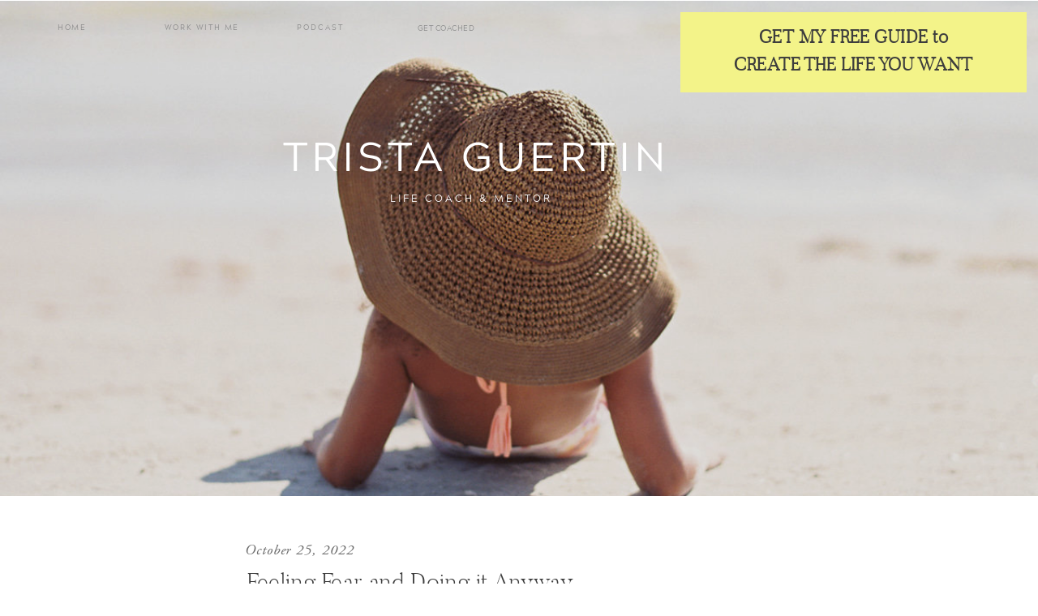

--- FILE ---
content_type: text/html; charset=UTF-8
request_url: https://tristaguertin.com/2022/10/25/feeling-fear-and-doing-it-anyway/
body_size: 24386
content:
<!DOCTYPE html>
<html lang="en-US" class="d">
<head>
<link rel="stylesheet" type="text/css" href="//lib.showit.co/engine/2.6.4/showit.css" />
<meta name='robots' content='index, follow, max-image-preview:large, max-snippet:-1, max-video-preview:-1' />

            <script data-no-defer="1" data-ezscrex="false" data-cfasync="false" data-pagespeed-no-defer data-cookieconsent="ignore">
                var ctPublicFunctions = {"_ajax_nonce":"9bc1d511ef","_rest_nonce":"215670df0d","_ajax_url":"\/wp-admin\/admin-ajax.php","_rest_url":"https:\/\/tristaguertin.com\/wp-json\/","data__cookies_type":"native","data__ajax_type":"custom_ajax","data__bot_detector_enabled":1,"data__frontend_data_log_enabled":1,"cookiePrefix":"","wprocket_detected":false,"host_url":"tristaguertin.com","text__ee_click_to_select":"Click to select the whole data","text__ee_original_email":"The complete one is","text__ee_got_it":"Got it","text__ee_blocked":"Blocked","text__ee_cannot_connect":"Cannot connect","text__ee_cannot_decode":"Can not decode email. Unknown reason","text__ee_email_decoder":"CleanTalk email decoder","text__ee_wait_for_decoding":"The magic is on the way!","text__ee_decoding_process":"Please wait a few seconds while we decode the contact data."}
            </script>
        
            <script data-no-defer="1" data-ezscrex="false" data-cfasync="false" data-pagespeed-no-defer data-cookieconsent="ignore">
                var ctPublic = {"_ajax_nonce":"9bc1d511ef","settings__forms__check_internal":"0","settings__forms__check_external":"0","settings__forms__force_protection":0,"settings__forms__search_test":"0","settings__data__bot_detector_enabled":1,"settings__sfw__anti_crawler":0,"blog_home":"https:\/\/tristaguertin.com\/","pixel__setting":"3","pixel__enabled":false,"pixel__url":"https:\/\/moderate11-v4.cleantalk.org\/pixel\/9666262c6352552dc752a979e3de499a.gif","data__email_check_before_post":"1","data__email_check_exist_post":1,"data__cookies_type":"native","data__key_is_ok":true,"data__visible_fields_required":true,"wl_brandname":"Anti-Spam by CleanTalk","wl_brandname_short":"CleanTalk","ct_checkjs_key":974151413,"emailEncoderPassKey":"51ed36b4e6220491d59ea2a720539fc6","bot_detector_forms_excluded":"W10=","advancedCacheExists":false,"varnishCacheExists":false,"wc_ajax_add_to_cart":false}
            </script>
        
	<!-- This site is optimized with the Yoast SEO plugin v25.9 - https://yoast.com/wordpress/plugins/seo/ -->
	<title>Feeling Fear and Doing it Anyway - tristaguertin.com</title>
	<meta name="description" content="Fear is a part of our primitive programming, but it keeps us from what we truly want. The key is feeling the fear and doing it anyway." />
	<link rel="canonical" href="https://tristaguertin.com/2022/10/25/feeling-fear-and-doing-it-anyway/" />
	<meta property="og:locale" content="en_US" />
	<meta property="og:type" content="article" />
	<meta property="og:title" content="Feeling Fear and Doing it Anyway - tristaguertin.com" />
	<meta property="og:description" content="Fear is a part of our primitive programming, but it keeps us from what we truly want. The key is feeling the fear and doing it anyway." />
	<meta property="og:url" content="https://tristaguertin.com/2022/10/25/feeling-fear-and-doing-it-anyway/" />
	<meta property="og:site_name" content="tristaguertin.com" />
	<meta property="article:publisher" content="https://www.facebook.com/tristavguertin" />
	<meta property="article:published_time" content="2022-10-25T12:40:37+00:00" />
	<meta property="og:image" content="https://tristaguertin.com/wp-content/uploads/sites/19602/2022/08/pexels-jordan-benton-1202822-scaled.jpg" />
	<meta property="og:image:width" content="2560" />
	<meta property="og:image:height" content="1707" />
	<meta property="og:image:type" content="image/jpeg" />
	<meta name="author" content="Trista Guertin" />
	<meta name="twitter:card" content="summary_large_image" />
	<meta name="twitter:label1" content="Written by" />
	<meta name="twitter:data1" content="Trista Guertin" />
	<meta name="twitter:label2" content="Est. reading time" />
	<meta name="twitter:data2" content="7 minutes" />
	<script type="application/ld+json" class="yoast-schema-graph">{"@context":"https://schema.org","@graph":[{"@type":"Article","@id":"https://tristaguertin.com/2022/10/25/feeling-fear-and-doing-it-anyway/#article","isPartOf":{"@id":"https://tristaguertin.com/2022/10/25/feeling-fear-and-doing-it-anyway/"},"author":{"name":"Trista Guertin","@id":"https://tristaguertin.com/#/schema/person/448d2ac4a45056c5becdcf96a75d8985"},"headline":"Feeling Fear and Doing it Anyway","datePublished":"2022-10-25T12:40:37+00:00","mainEntityOfPage":{"@id":"https://tristaguertin.com/2022/10/25/feeling-fear-and-doing-it-anyway/"},"wordCount":1641,"commentCount":0,"publisher":{"@id":"https://tristaguertin.com/#organization"},"image":{"@id":"https://tristaguertin.com/2022/10/25/feeling-fear-and-doing-it-anyway/#primaryimage"},"thumbnailUrl":"https://tristaguertin.com/wp-content/uploads/sites/19602/2022/08/pexels-jordan-benton-1202822-scaled.jpg","inLanguage":"en-US","potentialAction":[{"@type":"CommentAction","name":"Comment","target":["https://tristaguertin.com/2022/10/25/feeling-fear-and-doing-it-anyway/#respond"]}]},{"@type":"WebPage","@id":"https://tristaguertin.com/2022/10/25/feeling-fear-and-doing-it-anyway/","url":"https://tristaguertin.com/2022/10/25/feeling-fear-and-doing-it-anyway/","name":"Feeling Fear and Doing it Anyway - tristaguertin.com","isPartOf":{"@id":"https://tristaguertin.com/#website"},"primaryImageOfPage":{"@id":"https://tristaguertin.com/2022/10/25/feeling-fear-and-doing-it-anyway/#primaryimage"},"image":{"@id":"https://tristaguertin.com/2022/10/25/feeling-fear-and-doing-it-anyway/#primaryimage"},"thumbnailUrl":"https://tristaguertin.com/wp-content/uploads/sites/19602/2022/08/pexels-jordan-benton-1202822-scaled.jpg","datePublished":"2022-10-25T12:40:37+00:00","description":"Fear is a part of our primitive programming, but it keeps us from what we truly want. The key is feeling the fear and doing it anyway.","breadcrumb":{"@id":"https://tristaguertin.com/2022/10/25/feeling-fear-and-doing-it-anyway/#breadcrumb"},"inLanguage":"en-US","potentialAction":[{"@type":"ReadAction","target":["https://tristaguertin.com/2022/10/25/feeling-fear-and-doing-it-anyway/"]}]},{"@type":"ImageObject","inLanguage":"en-US","@id":"https://tristaguertin.com/2022/10/25/feeling-fear-and-doing-it-anyway/#primaryimage","url":"https://tristaguertin.com/wp-content/uploads/sites/19602/2022/08/pexels-jordan-benton-1202822-scaled.jpg","contentUrl":"https://tristaguertin.com/wp-content/uploads/sites/19602/2022/08/pexels-jordan-benton-1202822-scaled.jpg","width":2560,"height":1707},{"@type":"BreadcrumbList","@id":"https://tristaguertin.com/2022/10/25/feeling-fear-and-doing-it-anyway/#breadcrumb","itemListElement":[{"@type":"ListItem","position":1,"name":"Home","item":"https://tristaguertin.com/"},{"@type":"ListItem","position":2,"name":"Blog","item":"https://tristaguertin.com/blog/"},{"@type":"ListItem","position":3,"name":"Feeling Fear and Doing it Anyway"}]},{"@type":"WebSite","@id":"https://tristaguertin.com/#website","url":"https://tristaguertin.com/","name":"tristaguertin.com","description":"","publisher":{"@id":"https://tristaguertin.com/#organization"},"potentialAction":[{"@type":"SearchAction","target":{"@type":"EntryPoint","urlTemplate":"https://tristaguertin.com/?s={search_term_string}"},"query-input":{"@type":"PropertyValueSpecification","valueRequired":true,"valueName":"search_term_string"}}],"inLanguage":"en-US"},{"@type":"Organization","@id":"https://tristaguertin.com/#organization","name":"Trista Guertin Life Coach & Mentor","url":"https://tristaguertin.com/","logo":{"@type":"ImageObject","inLanguage":"en-US","@id":"https://tristaguertin.com/#/schema/logo/image/","url":"https://tristaguertin.com/wp-content/uploads/sites/19602/2021/07/logo_transparent_background-2.png","contentUrl":"https://tristaguertin.com/wp-content/uploads/sites/19602/2021/07/logo_transparent_background-2.png","width":2696,"height":1206,"caption":"Trista Guertin Life Coach & Mentor"},"image":{"@id":"https://tristaguertin.com/#/schema/logo/image/"},"sameAs":["https://www.facebook.com/tristavguertin","https://www.instagram.com/tristavguertin","https://www.linkedin.com/in/trista-guertin-97249b4a/"]},{"@type":"Person","@id":"https://tristaguertin.com/#/schema/person/448d2ac4a45056c5becdcf96a75d8985","name":"Trista Guertin","image":{"@type":"ImageObject","inLanguage":"en-US","@id":"https://tristaguertin.com/#/schema/person/image/","url":"https://secure.gravatar.com/avatar/912f7883e6c0353aa61dffe454fde8cdf2e12a01b24f8bfb3ccb4113e1891a54?s=96&d=mm&r=g","contentUrl":"https://secure.gravatar.com/avatar/912f7883e6c0353aa61dffe454fde8cdf2e12a01b24f8bfb3ccb4113e1891a54?s=96&d=mm&r=g","caption":"Trista Guertin"}}]}</script>
	<!-- / Yoast SEO plugin. -->


<link rel='dns-prefetch' href='//pages.tristaguertin.com' />
<link rel='dns-prefetch' href='//fd.cleantalk.org' />
<link rel="alternate" type="application/rss+xml" title="tristaguertin.com &raquo; Feed" href="https://tristaguertin.com/feed/" />
<link rel="alternate" type="application/rss+xml" title="tristaguertin.com &raquo; Comments Feed" href="https://tristaguertin.com/comments/feed/" />
<link rel="alternate" type="application/rss+xml" title="tristaguertin.com &raquo; Feeling Fear and Doing it Anyway Comments Feed" href="https://tristaguertin.com/2022/10/25/feeling-fear-and-doing-it-anyway/feed/" />
<script type="text/javascript">
/* <![CDATA[ */
window._wpemojiSettings = {"baseUrl":"https:\/\/s.w.org\/images\/core\/emoji\/16.0.1\/72x72\/","ext":".png","svgUrl":"https:\/\/s.w.org\/images\/core\/emoji\/16.0.1\/svg\/","svgExt":".svg","source":{"concatemoji":"https:\/\/tristaguertin.com\/wp-includes\/js\/wp-emoji-release.min.js?ver=6.8.3"}};
/*! This file is auto-generated */
!function(s,n){var o,i,e;function c(e){try{var t={supportTests:e,timestamp:(new Date).valueOf()};sessionStorage.setItem(o,JSON.stringify(t))}catch(e){}}function p(e,t,n){e.clearRect(0,0,e.canvas.width,e.canvas.height),e.fillText(t,0,0);var t=new Uint32Array(e.getImageData(0,0,e.canvas.width,e.canvas.height).data),a=(e.clearRect(0,0,e.canvas.width,e.canvas.height),e.fillText(n,0,0),new Uint32Array(e.getImageData(0,0,e.canvas.width,e.canvas.height).data));return t.every(function(e,t){return e===a[t]})}function u(e,t){e.clearRect(0,0,e.canvas.width,e.canvas.height),e.fillText(t,0,0);for(var n=e.getImageData(16,16,1,1),a=0;a<n.data.length;a++)if(0!==n.data[a])return!1;return!0}function f(e,t,n,a){switch(t){case"flag":return n(e,"\ud83c\udff3\ufe0f\u200d\u26a7\ufe0f","\ud83c\udff3\ufe0f\u200b\u26a7\ufe0f")?!1:!n(e,"\ud83c\udde8\ud83c\uddf6","\ud83c\udde8\u200b\ud83c\uddf6")&&!n(e,"\ud83c\udff4\udb40\udc67\udb40\udc62\udb40\udc65\udb40\udc6e\udb40\udc67\udb40\udc7f","\ud83c\udff4\u200b\udb40\udc67\u200b\udb40\udc62\u200b\udb40\udc65\u200b\udb40\udc6e\u200b\udb40\udc67\u200b\udb40\udc7f");case"emoji":return!a(e,"\ud83e\udedf")}return!1}function g(e,t,n,a){var r="undefined"!=typeof WorkerGlobalScope&&self instanceof WorkerGlobalScope?new OffscreenCanvas(300,150):s.createElement("canvas"),o=r.getContext("2d",{willReadFrequently:!0}),i=(o.textBaseline="top",o.font="600 32px Arial",{});return e.forEach(function(e){i[e]=t(o,e,n,a)}),i}function t(e){var t=s.createElement("script");t.src=e,t.defer=!0,s.head.appendChild(t)}"undefined"!=typeof Promise&&(o="wpEmojiSettingsSupports",i=["flag","emoji"],n.supports={everything:!0,everythingExceptFlag:!0},e=new Promise(function(e){s.addEventListener("DOMContentLoaded",e,{once:!0})}),new Promise(function(t){var n=function(){try{var e=JSON.parse(sessionStorage.getItem(o));if("object"==typeof e&&"number"==typeof e.timestamp&&(new Date).valueOf()<e.timestamp+604800&&"object"==typeof e.supportTests)return e.supportTests}catch(e){}return null}();if(!n){if("undefined"!=typeof Worker&&"undefined"!=typeof OffscreenCanvas&&"undefined"!=typeof URL&&URL.createObjectURL&&"undefined"!=typeof Blob)try{var e="postMessage("+g.toString()+"("+[JSON.stringify(i),f.toString(),p.toString(),u.toString()].join(",")+"));",a=new Blob([e],{type:"text/javascript"}),r=new Worker(URL.createObjectURL(a),{name:"wpTestEmojiSupports"});return void(r.onmessage=function(e){c(n=e.data),r.terminate(),t(n)})}catch(e){}c(n=g(i,f,p,u))}t(n)}).then(function(e){for(var t in e)n.supports[t]=e[t],n.supports.everything=n.supports.everything&&n.supports[t],"flag"!==t&&(n.supports.everythingExceptFlag=n.supports.everythingExceptFlag&&n.supports[t]);n.supports.everythingExceptFlag=n.supports.everythingExceptFlag&&!n.supports.flag,n.DOMReady=!1,n.readyCallback=function(){n.DOMReady=!0}}).then(function(){return e}).then(function(){var e;n.supports.everything||(n.readyCallback(),(e=n.source||{}).concatemoji?t(e.concatemoji):e.wpemoji&&e.twemoji&&(t(e.twemoji),t(e.wpemoji)))}))}((window,document),window._wpemojiSettings);
/* ]]> */
</script>
<style id='wp-emoji-styles-inline-css' type='text/css'>

	img.wp-smiley, img.emoji {
		display: inline !important;
		border: none !important;
		box-shadow: none !important;
		height: 1em !important;
		width: 1em !important;
		margin: 0 0.07em !important;
		vertical-align: -0.1em !important;
		background: none !important;
		padding: 0 !important;
	}
</style>
<link rel='stylesheet' id='wp-block-library-css' href='https://tristaguertin.com/wp-includes/css/dist/block-library/style.min.css?ver=6.8.3' type='text/css' media='all' />
<style id='classic-theme-styles-inline-css' type='text/css'>
/*! This file is auto-generated */
.wp-block-button__link{color:#fff;background-color:#32373c;border-radius:9999px;box-shadow:none;text-decoration:none;padding:calc(.667em + 2px) calc(1.333em + 2px);font-size:1.125em}.wp-block-file__button{background:#32373c;color:#fff;text-decoration:none}
</style>
<link rel='stylesheet' id='convertkit-broadcasts-css' href='https://tristaguertin.com/wp-content/plugins/convertkit/resources/frontend/css/broadcasts.css?ver=3.0.2' type='text/css' media='all' />
<link rel='stylesheet' id='convertkit-button-css' href='https://tristaguertin.com/wp-content/plugins/convertkit/resources/frontend/css/button.css?ver=3.0.2' type='text/css' media='all' />
<link rel='stylesheet' id='convertkit-form-css' href='https://tristaguertin.com/wp-content/plugins/convertkit/resources/frontend/css/form.css?ver=3.0.2' type='text/css' media='all' />
<link rel='stylesheet' id='convertkit-form-builder-field-css' href='https://tristaguertin.com/wp-content/plugins/convertkit/resources/frontend/css/form-builder.css?ver=3.0.2' type='text/css' media='all' />
<link rel='stylesheet' id='convertkit-form-builder-css' href='https://tristaguertin.com/wp-content/plugins/convertkit/resources/frontend/css/form-builder.css?ver=3.0.2' type='text/css' media='all' />
<style id='global-styles-inline-css' type='text/css'>
:root{--wp--preset--aspect-ratio--square: 1;--wp--preset--aspect-ratio--4-3: 4/3;--wp--preset--aspect-ratio--3-4: 3/4;--wp--preset--aspect-ratio--3-2: 3/2;--wp--preset--aspect-ratio--2-3: 2/3;--wp--preset--aspect-ratio--16-9: 16/9;--wp--preset--aspect-ratio--9-16: 9/16;--wp--preset--color--black: #000000;--wp--preset--color--cyan-bluish-gray: #abb8c3;--wp--preset--color--white: #ffffff;--wp--preset--color--pale-pink: #f78da7;--wp--preset--color--vivid-red: #cf2e2e;--wp--preset--color--luminous-vivid-orange: #ff6900;--wp--preset--color--luminous-vivid-amber: #fcb900;--wp--preset--color--light-green-cyan: #7bdcb5;--wp--preset--color--vivid-green-cyan: #00d084;--wp--preset--color--pale-cyan-blue: #8ed1fc;--wp--preset--color--vivid-cyan-blue: #0693e3;--wp--preset--color--vivid-purple: #9b51e0;--wp--preset--gradient--vivid-cyan-blue-to-vivid-purple: linear-gradient(135deg,rgba(6,147,227,1) 0%,rgb(155,81,224) 100%);--wp--preset--gradient--light-green-cyan-to-vivid-green-cyan: linear-gradient(135deg,rgb(122,220,180) 0%,rgb(0,208,130) 100%);--wp--preset--gradient--luminous-vivid-amber-to-luminous-vivid-orange: linear-gradient(135deg,rgba(252,185,0,1) 0%,rgba(255,105,0,1) 100%);--wp--preset--gradient--luminous-vivid-orange-to-vivid-red: linear-gradient(135deg,rgba(255,105,0,1) 0%,rgb(207,46,46) 100%);--wp--preset--gradient--very-light-gray-to-cyan-bluish-gray: linear-gradient(135deg,rgb(238,238,238) 0%,rgb(169,184,195) 100%);--wp--preset--gradient--cool-to-warm-spectrum: linear-gradient(135deg,rgb(74,234,220) 0%,rgb(151,120,209) 20%,rgb(207,42,186) 40%,rgb(238,44,130) 60%,rgb(251,105,98) 80%,rgb(254,248,76) 100%);--wp--preset--gradient--blush-light-purple: linear-gradient(135deg,rgb(255,206,236) 0%,rgb(152,150,240) 100%);--wp--preset--gradient--blush-bordeaux: linear-gradient(135deg,rgb(254,205,165) 0%,rgb(254,45,45) 50%,rgb(107,0,62) 100%);--wp--preset--gradient--luminous-dusk: linear-gradient(135deg,rgb(255,203,112) 0%,rgb(199,81,192) 50%,rgb(65,88,208) 100%);--wp--preset--gradient--pale-ocean: linear-gradient(135deg,rgb(255,245,203) 0%,rgb(182,227,212) 50%,rgb(51,167,181) 100%);--wp--preset--gradient--electric-grass: linear-gradient(135deg,rgb(202,248,128) 0%,rgb(113,206,126) 100%);--wp--preset--gradient--midnight: linear-gradient(135deg,rgb(2,3,129) 0%,rgb(40,116,252) 100%);--wp--preset--font-size--small: 13px;--wp--preset--font-size--medium: 20px;--wp--preset--font-size--large: 36px;--wp--preset--font-size--x-large: 42px;--wp--preset--spacing--20: 0.44rem;--wp--preset--spacing--30: 0.67rem;--wp--preset--spacing--40: 1rem;--wp--preset--spacing--50: 1.5rem;--wp--preset--spacing--60: 2.25rem;--wp--preset--spacing--70: 3.38rem;--wp--preset--spacing--80: 5.06rem;--wp--preset--shadow--natural: 6px 6px 9px rgba(0, 0, 0, 0.2);--wp--preset--shadow--deep: 12px 12px 50px rgba(0, 0, 0, 0.4);--wp--preset--shadow--sharp: 6px 6px 0px rgba(0, 0, 0, 0.2);--wp--preset--shadow--outlined: 6px 6px 0px -3px rgba(255, 255, 255, 1), 6px 6px rgba(0, 0, 0, 1);--wp--preset--shadow--crisp: 6px 6px 0px rgba(0, 0, 0, 1);}:where(.is-layout-flex){gap: 0.5em;}:where(.is-layout-grid){gap: 0.5em;}body .is-layout-flex{display: flex;}.is-layout-flex{flex-wrap: wrap;align-items: center;}.is-layout-flex > :is(*, div){margin: 0;}body .is-layout-grid{display: grid;}.is-layout-grid > :is(*, div){margin: 0;}:where(.wp-block-columns.is-layout-flex){gap: 2em;}:where(.wp-block-columns.is-layout-grid){gap: 2em;}:where(.wp-block-post-template.is-layout-flex){gap: 1.25em;}:where(.wp-block-post-template.is-layout-grid){gap: 1.25em;}.has-black-color{color: var(--wp--preset--color--black) !important;}.has-cyan-bluish-gray-color{color: var(--wp--preset--color--cyan-bluish-gray) !important;}.has-white-color{color: var(--wp--preset--color--white) !important;}.has-pale-pink-color{color: var(--wp--preset--color--pale-pink) !important;}.has-vivid-red-color{color: var(--wp--preset--color--vivid-red) !important;}.has-luminous-vivid-orange-color{color: var(--wp--preset--color--luminous-vivid-orange) !important;}.has-luminous-vivid-amber-color{color: var(--wp--preset--color--luminous-vivid-amber) !important;}.has-light-green-cyan-color{color: var(--wp--preset--color--light-green-cyan) !important;}.has-vivid-green-cyan-color{color: var(--wp--preset--color--vivid-green-cyan) !important;}.has-pale-cyan-blue-color{color: var(--wp--preset--color--pale-cyan-blue) !important;}.has-vivid-cyan-blue-color{color: var(--wp--preset--color--vivid-cyan-blue) !important;}.has-vivid-purple-color{color: var(--wp--preset--color--vivid-purple) !important;}.has-black-background-color{background-color: var(--wp--preset--color--black) !important;}.has-cyan-bluish-gray-background-color{background-color: var(--wp--preset--color--cyan-bluish-gray) !important;}.has-white-background-color{background-color: var(--wp--preset--color--white) !important;}.has-pale-pink-background-color{background-color: var(--wp--preset--color--pale-pink) !important;}.has-vivid-red-background-color{background-color: var(--wp--preset--color--vivid-red) !important;}.has-luminous-vivid-orange-background-color{background-color: var(--wp--preset--color--luminous-vivid-orange) !important;}.has-luminous-vivid-amber-background-color{background-color: var(--wp--preset--color--luminous-vivid-amber) !important;}.has-light-green-cyan-background-color{background-color: var(--wp--preset--color--light-green-cyan) !important;}.has-vivid-green-cyan-background-color{background-color: var(--wp--preset--color--vivid-green-cyan) !important;}.has-pale-cyan-blue-background-color{background-color: var(--wp--preset--color--pale-cyan-blue) !important;}.has-vivid-cyan-blue-background-color{background-color: var(--wp--preset--color--vivid-cyan-blue) !important;}.has-vivid-purple-background-color{background-color: var(--wp--preset--color--vivid-purple) !important;}.has-black-border-color{border-color: var(--wp--preset--color--black) !important;}.has-cyan-bluish-gray-border-color{border-color: var(--wp--preset--color--cyan-bluish-gray) !important;}.has-white-border-color{border-color: var(--wp--preset--color--white) !important;}.has-pale-pink-border-color{border-color: var(--wp--preset--color--pale-pink) !important;}.has-vivid-red-border-color{border-color: var(--wp--preset--color--vivid-red) !important;}.has-luminous-vivid-orange-border-color{border-color: var(--wp--preset--color--luminous-vivid-orange) !important;}.has-luminous-vivid-amber-border-color{border-color: var(--wp--preset--color--luminous-vivid-amber) !important;}.has-light-green-cyan-border-color{border-color: var(--wp--preset--color--light-green-cyan) !important;}.has-vivid-green-cyan-border-color{border-color: var(--wp--preset--color--vivid-green-cyan) !important;}.has-pale-cyan-blue-border-color{border-color: var(--wp--preset--color--pale-cyan-blue) !important;}.has-vivid-cyan-blue-border-color{border-color: var(--wp--preset--color--vivid-cyan-blue) !important;}.has-vivid-purple-border-color{border-color: var(--wp--preset--color--vivid-purple) !important;}.has-vivid-cyan-blue-to-vivid-purple-gradient-background{background: var(--wp--preset--gradient--vivid-cyan-blue-to-vivid-purple) !important;}.has-light-green-cyan-to-vivid-green-cyan-gradient-background{background: var(--wp--preset--gradient--light-green-cyan-to-vivid-green-cyan) !important;}.has-luminous-vivid-amber-to-luminous-vivid-orange-gradient-background{background: var(--wp--preset--gradient--luminous-vivid-amber-to-luminous-vivid-orange) !important;}.has-luminous-vivid-orange-to-vivid-red-gradient-background{background: var(--wp--preset--gradient--luminous-vivid-orange-to-vivid-red) !important;}.has-very-light-gray-to-cyan-bluish-gray-gradient-background{background: var(--wp--preset--gradient--very-light-gray-to-cyan-bluish-gray) !important;}.has-cool-to-warm-spectrum-gradient-background{background: var(--wp--preset--gradient--cool-to-warm-spectrum) !important;}.has-blush-light-purple-gradient-background{background: var(--wp--preset--gradient--blush-light-purple) !important;}.has-blush-bordeaux-gradient-background{background: var(--wp--preset--gradient--blush-bordeaux) !important;}.has-luminous-dusk-gradient-background{background: var(--wp--preset--gradient--luminous-dusk) !important;}.has-pale-ocean-gradient-background{background: var(--wp--preset--gradient--pale-ocean) !important;}.has-electric-grass-gradient-background{background: var(--wp--preset--gradient--electric-grass) !important;}.has-midnight-gradient-background{background: var(--wp--preset--gradient--midnight) !important;}.has-small-font-size{font-size: var(--wp--preset--font-size--small) !important;}.has-medium-font-size{font-size: var(--wp--preset--font-size--medium) !important;}.has-large-font-size{font-size: var(--wp--preset--font-size--large) !important;}.has-x-large-font-size{font-size: var(--wp--preset--font-size--x-large) !important;}
:where(.wp-block-post-template.is-layout-flex){gap: 1.25em;}:where(.wp-block-post-template.is-layout-grid){gap: 1.25em;}
:where(.wp-block-columns.is-layout-flex){gap: 2em;}:where(.wp-block-columns.is-layout-grid){gap: 2em;}
:root :where(.wp-block-pullquote){font-size: 1.5em;line-height: 1.6;}
</style>
<link rel='stylesheet' id='cleantalk-public-css-css' href='https://tristaguertin.com/wp-content/plugins/cleantalk-spam-protect/css/cleantalk-public.min.css?ver=6.64_1758574977' type='text/css' media='all' />
<link rel='stylesheet' id='cleantalk-email-decoder-css-css' href='https://tristaguertin.com/wp-content/plugins/cleantalk-spam-protect/css/cleantalk-email-decoder.min.css?ver=6.64_1758574977' type='text/css' media='all' />
<script type="text/javascript" src="https://tristaguertin.com/wp-content/plugins/cleantalk-spam-protect/js/apbct-public-bundle.min.js?ver=6.64_1758574978" id="apbct-public-bundle.min-js-js"></script>
<script type="text/javascript" src="https://fd.cleantalk.org/ct-bot-detector-wrapper.js?ver=6.64" id="ct_bot_detector-js" defer="defer" data-wp-strategy="defer"></script>
<script type="text/javascript" src="https://tristaguertin.com/wp-includes/js/jquery/jquery.min.js?ver=3.7.1" id="jquery-core-js"></script>
<script type="text/javascript" src="https://tristaguertin.com/wp-includes/js/jquery/jquery-migrate.min.js?ver=3.4.1" id="jquery-migrate-js"></script>
<script type="text/javascript" src="https://tristaguertin.com/wp-content/plugins/showit/public/js/showit.js?ver=1765944700" id="si-script-js"></script>
<link rel="https://api.w.org/" href="https://tristaguertin.com/wp-json/" /><link rel="alternate" title="JSON" type="application/json" href="https://tristaguertin.com/wp-json/wp/v2/posts/305" /><link rel="EditURI" type="application/rsd+xml" title="RSD" href="https://tristaguertin.com/xmlrpc.php?rsd" />
<link rel='shortlink' href='https://tristaguertin.com/?p=305' />
<link rel="alternate" title="oEmbed (JSON)" type="application/json+oembed" href="https://tristaguertin.com/wp-json/oembed/1.0/embed?url=https%3A%2F%2Ftristaguertin.com%2F2022%2F10%2F25%2Ffeeling-fear-and-doing-it-anyway%2F" />
<link rel="alternate" title="oEmbed (XML)" type="text/xml+oembed" href="https://tristaguertin.com/wp-json/oembed/1.0/embed?url=https%3A%2F%2Ftristaguertin.com%2F2022%2F10%2F25%2Ffeeling-fear-and-doing-it-anyway%2F&#038;format=xml" />
<style type="text/css">.recentcomments a{display:inline !important;padding:0 !important;margin:0 !important;}</style>
<meta charset="UTF-8" />
<meta name="viewport" content="width=device-width, initial-scale=1" />
<link rel="icon" type="image/png" href="//static.showit.co/200/rQAAmneiQaq_5T2NzGx9zQ/127582/tg_logo_good.png" />
<link rel="preconnect" href="https://static.showit.co" />

<link rel="preconnect" href="https://fonts.googleapis.com">
<link rel="preconnect" href="https://fonts.gstatic.com" crossorigin>
<link href="https://fonts.googleapis.com/css?family=Libre+Franklin:regular" rel="stylesheet" type="text/css"/>
<style>
@font-face{font-family:Acherus Grotesque Regular;src:url('//static.showit.co/file/g-FfzqHLQsqT_9n79df9Pg/shared/acherusgrotesque-regular-webfont.woff');}
@font-face{font-family:Butler Ultra Light;src:url('//static.showit.co/file/zMFOwtj7TjS-mnSwI2hbDg/shared/butler_ultra_light-webfont.woff');}
@font-face{font-family:Adobe Garamond Pro Italic;src:url('//static.showit.co/file/d9c1Dvg5S_-2b02CqkTFAA/shared/agaramondpro-italic_gdi.woff');}
</style>
<script id="init_data" type="application/json">
{"mobile":{"w":320},"desktop":{"w":1200,"bgColor":"#000000:0","bgFillType":"color"},"sid":"e7ju7u6pr_-m2jqtjm_lkw","break":768,"assetURL":"//static.showit.co","contactFormId":"127582/251165","cfAction":"aHR0cHM6Ly9jbGllbnRzZXJ2aWNlLnNob3dpdC5jby9jb250YWN0Zm9ybQ==","sgAction":"aHR0cHM6Ly9jbGllbnRzZXJ2aWNlLnNob3dpdC5jby9zb2NpYWxncmlk","blockData":[{"slug":"desktop-menu","visible":"d","states":[],"d":{"h":1,"w":1200,"bgFillType":"color","bgColor":"#000000:0","bgMediaType":"none"},"m":{"h":166,"w":320,"bgFillType":"color","bgColor":"#FFFFFF","bgMediaType":"none"}},{"slug":"mobile-menu","visible":"m","states":[],"d":{"h":1,"w":1200,"bgFillType":"color","bgColor":"#000000:0","bgMediaType":"none"},"m":{"h":500,"w":320,"locking":{"scrollOffset":1,"side":"t"},"nature":"wH","trIn":{"type":"fade","duration":0.5,"direction":"none"},"trOut":{"type":"fade","duration":0.5,"direction":"none"},"stateTrIn":{"type":"fade","duration":0.2,"direction":"none"},"stateTrOut":{"type":"fade","duration":0.2,"direction":"none"},"bgFillType":"color","bgColor":"colors-6","bgMediaType":"image","bgOpacity":100,"bgPos":"cm","bgScale":"cover","bgScroll":"p","tr":{"in":{"cl":"fadeIn","d":0.5,"dl":"0"},"out":{"cl":"fadeOut","d":0.5,"dl":"0"}}}},{"slug":"blog-header","visible":"a","states":[{"d":{"bgFillType":"color","bgColor":"#000000","bgMediaType":"image","bgImage":{"key":"peALO0orTJOkQw8cPsZ1Uw/127582/socialsquares_summerpinks02-1.jpg","aspect_ratio":1,"title":"socialsquares_summerpinks02-1","type":"asset"},"bgOpacity":90,"bgPos":"cm","bgScale":"cover","bgScroll":"p"},"m":{"bgFillType":"color","bgColor":"#000000","bgMediaType":"image","bgImage":{"key":"peALO0orTJOkQw8cPsZ1Uw/127582/socialsquares_summerpinks02-1.jpg","aspect_ratio":1,"title":"socialsquares_summerpinks02-1","type":"asset"},"bgOpacity":90,"bgPos":"cm","bgScale":"cover","bgScroll":"p"},"slug":"view-2-1"}],"d":{"h":611,"w":1200,"aav":7,"stateTrIn":{"type":"fade","duration":1.3},"stateTrOut":{"duration":1},"bgFillType":"color","bgColor":"colors-1","bgMediaType":"none"},"m":{"h":499,"w":320,"aav":7,"stateTrIn":{"type":"fade","duration":1.3},"stateTrOut":{"duration":1},"bgFillType":"color","bgColor":"colors-1","bgMediaType":"none"},"stateTrans":[{"d":{"in":{"cl":"fadeIn","d":1.3,"dl":"0","od":"fadeIn"}},"m":{"in":{"cl":"fadeIn","d":1.3,"dl":"0","od":"fadeIn"}}}]},{"slug":"mobile-menu-closed","visible":"m","states":[],"d":{"h":400,"w":1200,"bgFillType":"color","bgColor":"#FFFFFF","bgMediaType":"none"},"m":{"h":42,"w":320,"locking":{"side":"t","scrollOffset":1},"bgFillType":"color","bgColor":"colors-7","bgMediaType":"none"}},{"slug":"post-title","visible":"a","states":[],"d":{"h":309,"w":1200,"nature":"dH","bgFillType":"color","bgColor":"colors-7","bgMediaType":"none"},"m":{"h":211,"w":320,"nature":"dH","bgFillType":"color","bgColor":"colors-7","bgMediaType":"none"},"ps":[{"trigger":"offscreen","type":"show","block":"mobile-menu"}]},{"slug":"post-1-1","visible":"a","states":[],"d":{"h":196,"w":1200,"nature":"dH","bgFillType":"color","bgColor":"colors-7","bgMediaType":"none"},"m":{"h":412,"w":320,"nature":"dH","bgFillType":"color","bgColor":"colors-7","bgMediaType":"none"}},{"slug":"open-comment","visible":"a","states":[],"d":{"h":40,"w":1200,"bgFillType":"color","bgColor":"#FFFFFF","bgMediaType":"none"},"m":{"h":52,"w":320,"bgFillType":"color","bgColor":"#FFFFFF","bgMediaType":"none"}},{"slug":"comment-list","visible":"a","states":[],"d":{"h":60,"w":1200,"nature":"dH","bgFillType":"color","bgColor":"#FFFFFF","bgMediaType":"none"},"m":{"h":60,"w":320,"nature":"dH","bgFillType":"color","bgColor":"#FFFFFF","bgMediaType":"none"}},{"slug":"comment-input","visible":"a","states":[],"d":{"h":131,"w":1200,"nature":"dH","bgFillType":"color","bgColor":"#FFFFFF","bgMediaType":"none"},"m":{"h":44,"w":320,"nature":"dH","bgFillType":"color","bgColor":"#FFFFFF","bgMediaType":"none"}},{"slug":"adjacent-posts","visible":"a","states":[],"d":{"h":163,"w":1200,"bgFillType":"color","bgColor":"#FFFFFF","bgMediaType":"none"},"m":{"h":122,"w":320,"bgFillType":"color","bgColor":"#FFFFFF","bgMediaType":"none"}},{"slug":"blog-category-index","visible":"a","states":[],"d":{"h":367,"w":1200,"bgFillType":"color","bgColor":"colors-6","bgMediaType":"image","bgImage":{"key":"fTZ6UElmTyyM_j-trtqJBg/127582/flowers_and_books.jpg","aspect_ratio":1,"title":"flowers and books","type":"asset"},"bgOpacity":100,"bgPos":"cm","bgScale":"cover","bgScroll":"p"},"m":{"h":336,"w":320,"bgFillType":"color","bgColor":"colors-6","bgMediaType":"none"},"ps":[{"trigger":"offscreen","type":"show","block":"demo-only-delete"}]},{"slug":"contact-form","visible":"a","states":[{"d":{"bgFillType":"color","bgColor":"#dad0d0:56","bgMediaType":"none"},"m":{"bgFillType":"color","bgColor":"#dad0d0:56","bgMediaType":"none"},"slug":"contact-form"},{"d":{"bgFillType":"color","bgColor":"#000000:0","bgMediaType":"none"},"m":{"bgFillType":"color","bgColor":"#000000:0","bgMediaType":"none"},"slug":"message-sent"}],"d":{"h":601,"w":1200,"bgFillType":"color","bgColor":"colors-7:93","bgMediaType":"none"},"m":{"h":420,"w":320,"bgFillType":"color","bgColor":"colors-7:93","bgMediaType":"none"},"stateTrans":[{},{}]},{"slug":"insta","visible":"a","states":[{"d":{"bgFillType":"color","bgColor":"#000000:0","bgMediaType":"none"},"m":{"bgFillType":"color","bgColor":"#000000:0","bgMediaType":"none"},"slug":"view-1"},{"d":{"bgFillType":"color","bgColor":"#000000:0","bgMediaType":"none"},"m":{"bgFillType":"color","bgColor":"#000000:0","bgMediaType":"none"},"slug":"view-2"}],"d":{"h":377,"w":1200,"bgFillType":"color","bgColor":"colors-1","bgMediaType":"none"},"m":{"h":326,"w":320,"bgFillType":"color","bgColor":"colors-3","bgMediaType":"none"},"stateTrans":[{},{}]},{"slug":"footer","visible":"a","states":[],"d":{"h":371,"w":1200,"bgFillType":"color","bgColor":"colors-4","bgMediaType":"none"},"m":{"h":401,"w":320,"bgFillType":"color","bgColor":"#d1d0cc","bgMediaType":"none"}}],"elementData":[{"type":"text","visible":"d","id":"desktop-menu_1","blockId":"desktop-menu","m":{"x":95.999,"y":407.523,"w":128.003,"h":17.003,"a":0},"d":{"x":190,"y":27,"w":118,"h":18,"a":0,"lockH":"l"}},{"type":"text","visible":"d","id":"desktop-menu_2","blockId":"desktop-menu","m":{"x":95.999,"y":325.057,"w":128.003,"h":17.003,"a":0},"d":{"x":68,"y":27,"w":42,"h":18,"a":0,"lockH":"l"}},{"type":"text","visible":"a","id":"desktop-menu_3","blockId":"desktop-menu","m":{"x":115,"y":76,"w":90,"h":15,"a":0},"d":{"x":346,"y":27,"w":102,"h":17,"a":0,"lockH":"l"}},{"type":"text","visible":"a","id":"desktop-menu_4","blockId":"desktop-menu","m":{"x":114,"y":75,"w":91.8,"h":17,"a":0},"d":{"x":515,"y":27,"w":85,"h":17,"a":0,"lockH":"l"}},{"type":"simple","visible":"a","id":"desktop-menu_5","blockId":"desktop-menu","m":{"x":-99,"y":25,"w":224,"h":116,"a":0},"d":{"x":759,"y":15,"w":427,"h":99,"a":0,"lockH":"r"}},{"type":"text","visible":"a","id":"desktop-menu_6","blockId":"desktop-menu","m":{"x":78,"y":56,"w":165,"h":55,"a":0},"d":{"x":792,"y":29,"w":361,"h":71,"a":0,"lockH":"r"}},{"type":"simple","visible":"a","id":"mobile-menu_0","blockId":"mobile-menu","m":{"x":5,"y":0,"w":316,"h":501,"a":0,"lockV":"s"},"d":{"x":360,"y":0,"w":480,"h":0,"a":0}},{"type":"icon","visible":"a","id":"mobile-menu_1","blockId":"mobile-menu","m":{"x":73,"y":411,"w":20,"h":20,"a":0},"d":{"x":40,"y":7,"w":17,"h":16,"a":0,"lockH":"l"}},{"type":"icon","visible":"a","id":"mobile-menu_2","blockId":"mobile-menu","m":{"x":37,"y":411,"w":20,"h":20,"a":0},"d":{"x":12,"y":7,"w":17,"h":16,"a":0,"lockH":"l"}},{"type":"icon","visible":"a","id":"mobile-menu_3","blockId":"mobile-menu","m":{"x":113,"y":411,"w":20,"h":20,"a":0},"d":{"x":22,"y":17,"w":17,"h":16,"a":0,"lockH":"l"}},{"type":"text","visible":"a","id":"mobile-menu_4","blockId":"mobile-menu","m":{"x":40,"y":311,"w":128,"h":17,"a":0},"d":{"x":1021,"y":6,"w":73,"h":18,"a":0,"lockH":"r"},"pc":[{"type":"hide","block":"mobile-menu"}]},{"type":"text","visible":"a","id":"mobile-menu_5","blockId":"mobile-menu","m":{"x":40,"y":282,"w":128,"h":17,"a":0},"d":{"x":1149,"y":16,"w":42,"h":18,"a":0},"pc":[{"type":"hide","block":"mobile-menu"}]},{"type":"text","visible":"a","id":"mobile-menu_6","blockId":"mobile-menu","m":{"x":40,"y":249,"w":128,"h":17,"a":0},"d":{"x":863,"y":6,"w":112,"h":18,"a":0,"lockH":"r"}},{"type":"text","visible":"a","id":"mobile-menu_7","blockId":"mobile-menu","m":{"x":42,"y":213,"w":128,"h":17,"a":0},"d":{"x":730,"y":6,"w":88,"h":18,"a":0,"lockH":"r"},"pc":[{"type":"hide","block":"mobile-menu"}]},{"type":"text","visible":"a","id":"mobile-menu_8","blockId":"mobile-menu","m":{"x":44,"y":170,"w":128,"h":17,"a":0},"d":{"x":545,"y":6,"w":42,"h":18,"a":0,"lockH":"r"},"pc":[{"type":"hide","block":"mobile-menu"}]},{"type":"icon","visible":"m","id":"mobile-menu_9","blockId":"mobile-menu","m":{"x":236,"y":10,"w":29,"h":23,"a":0,"lockV":"t"},"d":{"x":575,"y":78,"w":100,"h":100,"a":0},"pc":[{"type":"hide","block":"mobile-menu"}]},{"type":"icon","visible":"a","id":"mobile-menu_10","blockId":"mobile-menu","m":{"x":140,"y":411,"w":28,"h":18,"a":0},"d":{"x":550,"y":-49,"w":100,"h":100,"a":0}},{"type":"text","visible":"a","id":"blog-header_view-2-1_0","blockId":"blog-header","m":{"x":41,"y":114,"w":238,"h":18,"a":0},"d":{"x":379,"y":234,"w":324,"h":18,"a":0}},{"type":"text","visible":"a","id":"blog-header_view-2-1_1","blockId":"blog-header","m":{"x":35,"y":38,"w":247,"h":68,"a":0},"d":{"x":267,"y":158,"w":561,"h":59,"a":0}},{"type":"icon","visible":"m","id":"blog-header_view-2-1_2","blockId":"blog-header","m":{"x":136,"y":11,"w":49,"h":29,"a":0},"d":{"x":550,"y":150,"w":100,"h":100,"a":0},"pc":[{"type":"show","block":"mobile-menu"}]},{"type":"icon","visible":"m","id":"blog-header_1","blockId":"blog-header","m":{"x":150,"y":1113,"w":20,"h":20,"a":0},"d":{"x":591.5,"y":1496,"w":17,"h":17,"a":0}},{"type":"icon","visible":"m","id":"mobile-menu-closed_0","blockId":"mobile-menu-closed","m":{"x":136,"y":7,"w":49,"h":29,"a":0},"d":{"x":550,"y":150,"w":100,"h":100,"a":0},"pc":[{"type":"show","block":"mobile-menu"}]},{"type":"text","visible":"a","id":"post-title_0","blockId":"post-title","m":{"x":24,"y":70,"w":248,"h":132,"a":0},"d":{"x":265,"y":88,"w":636,"h":129,"a":0}},{"type":"text","visible":"a","id":"post-title_1","blockId":"post-title","m":{"x":24,"y":33,"w":188,"h":24,"a":0},"d":{"x":262,"y":53,"w":219,"h":26,"a":0}},{"type":"text","visible":"a","id":"post-1-1_0","blockId":"post-1-1","m":{"x":36,"y":32,"w":252,"h":356,"a":0},"d":{"x":263,"y":23,"w":762,"h":17,"a":0}},{"type":"text","visible":"a","id":"open-comment_0","blockId":"open-comment","m":{"x":25,"y":5,"w":164,"h":27,"a":0},"d":{"x":225,"y":-11,"w":347,"h":53,"a":0}},{"type":"text","visible":"a","id":"comment-list_0","blockId":"comment-list","m":{"x":25,"y":5,"w":270,"h":42,"a":0},"d":{"x":225,"y":13,"w":750,"h":32,"a":0}},{"type":"text","visible":"a","id":"comment-input_0","blockId":"comment-input","m":{"x":25,"y":8.727,"w":270,"h":17.008,"a":0},"d":{"x":227,"y":13,"w":683,"h":25,"a":0}},{"type":"text","visible":"a","id":"adjacent-posts_0","blockId":"adjacent-posts","m":{"x":40,"y":71,"w":241,"h":21,"a":0},"d":{"x":617,"y":42,"w":348,"h":19,"a":0}},{"type":"text","visible":"a","id":"adjacent-posts_1","blockId":"adjacent-posts","m":{"x":36,"y":47,"w":249,"h":14,"a":0},"d":{"x":228,"y":42,"w":348,"h":19,"a":0}},{"type":"simple","visible":"a","id":"adjacent-posts_2","blockId":"adjacent-posts","m":{"x":25,"y":14.773,"w":270,"h":1,"a":0},"d":{"x":225,"y":3,"w":750,"h":1,"a":0}},{"type":"simple","visible":"a","id":"blog-category-index_0","blockId":"blog-category-index","m":{"x":165,"y":241,"w":135,"h":42,"a":0},"d":{"x":743,"y":225,"w":153,"h":50,"a":0}},{"type":"text","visible":"a","id":"blog-category-index_1","blockId":"blog-category-index","m":{"x":179,"y":253,"w":108,"h":15,"a":0},"d":{"x":765,"y":239,"w":110,"h":18,"a":0}},{"type":"simple","visible":"a","id":"blog-category-index_2","blockId":"blog-category-index","m":{"x":21,"y":241,"w":135,"h":42,"a":0},"d":{"x":577,"y":225,"w":147,"h":50,"a":0}},{"type":"text","visible":"a","id":"blog-category-index_3","blockId":"blog-category-index","m":{"x":44,"y":254,"w":89,"h":15,"a":0},"d":{"x":611,"y":239,"w":75,"h":18,"a":0}},{"type":"simple","visible":"a","id":"blog-category-index_4","blockId":"blog-category-index","m":{"x":165,"y":190,"w":135,"h":42,"a":0},"d":{"x":412,"y":225,"w":149,"h":50,"a":0}},{"type":"text","visible":"a","id":"blog-category-index_5","blockId":"blog-category-index","m":{"x":188,"y":202,"w":89,"h":15,"a":0},"d":{"x":441,"y":239,"w":94,"h":18,"a":0}},{"type":"simple","visible":"a","id":"blog-category-index_6","blockId":"blog-category-index","m":{"x":21,"y":190,"w":135,"h":42,"a":0},"d":{"x":304,"y":225,"w":90,"h":50,"a":0}},{"type":"text","visible":"a","id":"blog-category-index_7","blockId":"blog-category-index","m":{"x":37,"y":202,"w":104,"h":15,"a":0},"d":{"x":331,"y":239,"w":37,"h":18,"a":0}},{"type":"text","visible":"a","id":"blog-category-index_8","blockId":"blog-category-index","m":{"x":33,"y":86,"w":255,"h":88,"a":0},"d":{"x":226,"y":120,"w":749,"h":81,"a":0}},{"type":"text","visible":"a","id":"blog-category-index_9","blockId":"blog-category-index","m":{"x":22,"y":49,"w":277,"h":52,"a":0},"d":{"x":438,"y":79,"w":324,"h":18,"a":0}},{"type":"text","visible":"a","id":"contact-form_contact-form_0","blockId":"contact-form","m":{"x":110,"y":38,"w":121,"h":43,"a":0},"d":{"x":477,"y":49,"w":194,"h":62,"a":0}},{"type":"text","visible":"a","id":"contact-form_contact-form_1","blockId":"contact-form","m":{"x":116,"y":200,"w":88.2,"h":21,"a":0},"d":{"x":143,"y":142,"w":684,"h":50,"a":0}},{"type":"text","visible":"a","id":"contact-form_contact-form_2","blockId":"contact-form","m":{"x":115,"y":203,"w":90,"h":15,"a":0},"d":{"x":143,"y":192,"w":102,"h":17,"a":0}},{"type":"simple","visible":"a","id":"contact-form_contact-form_3","blockId":"contact-form","m":{"x":48,"y":63,"w":224,"h":294,"a":0},"d":{"x":143,"y":217,"w":628,"h":34,"a":0}},{"type":"text","visible":"a","id":"contact-form_contact-form_4","blockId":"contact-form","m":{"x":114,"y":202,"w":91.8,"h":17,"a":0},"d":{"x":143,"y":217,"w":628,"h":34,"a":0,"o":70}},{"type":"text","visible":"a","id":"contact-form_contact-form_5","blockId":"contact-form","m":{"x":115,"y":203,"w":90,"h":15,"a":0},"d":{"x":143,"y":274,"w":102,"h":17,"a":0}},{"type":"simple","visible":"a","id":"contact-form_contact-form_6","blockId":"contact-form","m":{"x":48,"y":63,"w":224,"h":155,"a":0},"d":{"x":143,"y":301,"w":628,"h":34,"a":0}},{"type":"text","visible":"a","id":"contact-form_contact-form_7","blockId":"contact-form","m":{"x":115,"y":203,"w":90,"h":15,"a":0},"d":{"x":143,"y":354,"w":102,"h":17,"a":0}},{"type":"simple","visible":"a","id":"contact-form_contact-form_8","blockId":"contact-form","m":{"x":41,"y":152,"w":224,"h":78,"a":0},"d":{"x":143,"y":380,"w":628,"h":118,"a":0}},{"type":"simple","visible":"a","id":"contact-form_contact-form_9","blockId":"contact-form","m":{"x":41,"y":180,"w":224,"h":61,"a":0},"d":{"x":143,"y":514,"w":179,"h":37,"a":0}},{"type":"text","visible":"a","id":"contact-form_contact-form_10","blockId":"contact-form","m":{"x":110,"y":195,"w":90,"h":15,"a":0},"d":{"x":182,"y":519,"w":102,"h":27,"a":0}},{"type":"text","visible":"a","id":"contact-form_contact-form_11","blockId":"contact-form","m":{"x":99,"y":187,"w":92,"h":17,"a":0},"d":{"x":143,"y":301,"w":628,"h":34,"a":0,"o":70}},{"type":"text","visible":"a","id":"contact-form_contact-form_12","blockId":"contact-form","m":{"x":106,"y":213,"w":92,"h":17,"a":0},"d":{"x":143,"y":380,"w":628,"h":118,"a":0,"o":70}},{"type":"simple","visible":"m","id":"contact-form_message-sent_0","blockId":"contact-form","m":{"x":0,"y":579,"w":320,"h":557,"a":0,"o":5},"d":{"x":488,"y":13,"w":480,"h":300,"a":0}},{"type":"simple","visible":"m","id":"contact-form_message-sent_1","blockId":"contact-form","m":{"x":33.498,"y":516,"w":251.01,"h":1,"a":0},"d":{"x":172,"y":310.2,"w":348,"h":1.006,"a":0}},{"type":"text","visible":"a","id":"contact-form_message-sent_2","blockId":"contact-form","m":{"x":40,"y":115,"w":192,"h":54,"a":0},"d":{"x":336,"y":286,"w":528,"h":45,"a":0}},{"type":"text","visible":"a","id":"contact-form_message-sent_3","blockId":"contact-form","m":{"x":40,"y":48,"w":248,"h":66,"a":0},"d":{"x":474,"y":178,"w":253,"h":85,"a":0}},{"type":"text","visible":"d","id":"insta_0","blockId":"insta","m":{"x":86,"y":60,"w":188,"h":24,"a":0},"d":{"x":435,"y":34,"w":314,"h":35,"a":0}},{"type":"graphic","visible":"a","id":"insta_1","blockId":"insta","m":{"x":174,"y":176,"w":117,"h":117,"a":0,"gs":{"s":100}},"d":{"x":893,"y":126,"w":240,"h":240,"a":0,"gs":{"s":50}},"c":{"key":"nCHMn7rsQpCGA-arWDN07w/127582/motivational_quote_flower_collage_texture_background_instagram_story.png","aspect_ratio":1}},{"type":"graphic","visible":"a","id":"insta_2","blockId":"insta","m":{"x":30,"y":177,"w":117,"h":117,"a":0},"d":{"x":611,"y":127,"w":258,"h":240,"a":0,"gs":{"s":100}},"c":{"key":"DpWqOdN3Tg6wIbAfua4ktg/127582/do_everything_as_if.png","aspect_ratio":1.12084}},{"type":"graphic","visible":"a","id":"insta_3","blockId":"insta","m":{"x":174,"y":33,"w":117,"h":117,"a":0,"gs":{"s":100}},"d":{"x":334,"y":127,"w":240,"h":242,"a":0,"gs":{"s":0}},"c":{"key":"LLKIXqZJQXa7OW2SmJSrmg/127582/rumi_ig_post.png","aspect_ratio":1}},{"type":"graphic","visible":"a","id":"insta_4","blockId":"insta","m":{"x":30,"y":33,"w":117,"h":117,"a":0,"gs":{"s":80}},"d":{"x":44,"y":127,"w":258,"h":240,"a":0,"gs":{"s":100}},"c":{"key":"rdZDz-s1T7SIgUzZJ-KL9Q/127582/buddha_ig_post_quote.png","aspect_ratio":1}},{"type":"text","visible":"a","id":"insta_view-1_0","blockId":"insta","m":{"x":115,"y":156,"w":90,"h":15,"a":0},"d":{"x":508,"y":73,"w":171,"h":26,"a":0}},{"type":"text","visible":"a","id":"footer_0","blockId":"footer","m":{"x":14,"y":357,"w":286,"h":34,"a":0},"d":{"x":23,"y":320,"w":243,"h":39,"a":0}},{"type":"text","visible":"a","id":"footer_1","blockId":"footer","m":{"x":11,"y":44,"w":293,"h":29,"a":0},"d":{"x":386,"y":34,"w":428,"h":38,"a":0}},{"type":"graphic","visible":"a","id":"footer_2","blockId":"footer","m":{"x":94,"y":99,"w":132,"h":127,"a":0},"d":{"x":526,"y":98,"w":148,"h":147,"a":0},"c":{"key":"jiwKzxJ5SBWj8QK9ue9VeA/127582/lcs_certified_master_coach_seal.png","aspect_ratio":1}}]}
</script>
<link
rel="stylesheet"
type="text/css"
href="https://cdnjs.cloudflare.com/ajax/libs/animate.css/3.4.0/animate.min.css"
/>


<script src="//lib.showit.co/engine/2.6.4/showit-lib.min.js"></script>
<script src="//lib.showit.co/engine/2.6.4/showit.min.js"></script>
<script>

function initPage(){

}
</script>

<style id="si-page-css">
html.m {background-color:rgba(0,0,0,0);}
html.d {background-color:rgba(0,0,0,0);}
.d .se:has(.st-primary) {border-radius:10px;box-shadow:none;opacity:1;overflow:hidden;transition-duration:0.5s;}
.d .st-primary {padding:10px 14px 10px 14px;border-width:0px;border-color:rgba(139,139,139,1);background-color:rgba(61,61,61,1);background-image:none;border-radius:inherit;transition-duration:0.5s;}
.d .st-primary span {color:rgba(255,255,255,1);font-family:'Acherus Grotesque Regular';font-weight:400;font-style:normal;font-size:12px;text-align:center;text-transform:uppercase;letter-spacing:0.25em;line-height:1.8;transition-duration:0.5s;}
.d .se:has(.st-primary:hover), .d .se:has(.trigger-child-hovers:hover .st-primary) {}
.d .st-primary.se-button:hover, .d .trigger-child-hovers:hover .st-primary.se-button {background-color:rgba(61,61,61,1);background-image:none;transition-property:background-color,background-image;}
.d .st-primary.se-button:hover span, .d .trigger-child-hovers:hover .st-primary.se-button span {}
.m .se:has(.st-primary) {border-radius:10px;box-shadow:none;opacity:1;overflow:hidden;}
.m .st-primary {padding:10px 14px 10px 14px;border-width:0px;border-color:rgba(139,139,139,1);background-color:rgba(61,61,61,1);background-image:none;border-radius:inherit;}
.m .st-primary span {color:rgba(255,255,255,1);font-family:'Acherus Grotesque Regular';font-weight:400;font-style:normal;font-size:10px;text-align:center;text-transform:uppercase;letter-spacing:0.25em;line-height:1.6;}
.d .se:has(.st-secondary) {border-radius:10px;box-shadow:none;opacity:1;overflow:hidden;transition-duration:0.5s;}
.d .st-secondary {padding:10px 14px 10px 14px;border-width:2px;border-color:rgba(61,61,61,1);background-color:rgba(0,0,0,0);background-image:none;border-radius:inherit;transition-duration:0.5s;}
.d .st-secondary span {color:rgba(61,61,61,1);font-family:'Acherus Grotesque Regular';font-weight:400;font-style:normal;font-size:12px;text-align:center;text-transform:uppercase;letter-spacing:0.25em;line-height:1.8;transition-duration:0.5s;}
.d .se:has(.st-secondary:hover), .d .se:has(.trigger-child-hovers:hover .st-secondary) {}
.d .st-secondary.se-button:hover, .d .trigger-child-hovers:hover .st-secondary.se-button {border-color:rgba(61,61,61,0.7);background-color:rgba(0,0,0,0);background-image:none;transition-property:border-color,background-color,background-image;}
.d .st-secondary.se-button:hover span, .d .trigger-child-hovers:hover .st-secondary.se-button span {color:rgba(61,61,61,0.7);transition-property:color;}
.m .se:has(.st-secondary) {border-radius:10px;box-shadow:none;opacity:1;overflow:hidden;}
.m .st-secondary {padding:10px 14px 10px 14px;border-width:2px;border-color:rgba(61,61,61,1);background-color:rgba(0,0,0,0);background-image:none;border-radius:inherit;}
.m .st-secondary span {color:rgba(61,61,61,1);font-family:'Acherus Grotesque Regular';font-weight:400;font-style:normal;font-size:10px;text-align:center;text-transform:uppercase;letter-spacing:0.25em;line-height:1.6;}
.d .st-d-title,.d .se-wpt h1 {color:rgba(61,61,61,1);line-height:1.5;letter-spacing:0.02em;font-size:55px;text-align:center;font-family:'Butler Ultra Light';font-weight:400;font-style:normal;}
.d .se-wpt h1 {margin-bottom:30px;}
.d .st-d-title.se-rc a {color:rgba(61,61,61,1);}
.d .st-d-title.se-rc a:hover {text-decoration:underline;color:rgba(61,61,61,1);opacity:0.8;}
.m .st-m-title,.m .se-wpt h1 {color:rgba(61,61,61,1);line-height:1.2;letter-spacing:0.02em;font-size:50px;text-align:center;font-family:'Butler Ultra Light';font-weight:400;font-style:normal;}
.m .se-wpt h1 {margin-bottom:20px;}
.m .st-m-title.se-rc a {color:rgba(61,61,61,1);}
.m .st-m-title.se-rc a:hover {text-decoration:underline;color:rgba(61,61,61,1);opacity:0.8;}
.d .st-d-heading,.d .se-wpt h2 {color:rgba(61,61,61,1);line-height:1.5;letter-spacing:0.05em;font-size:18px;text-align:center;font-family:'Adobe Garamond Pro Italic';font-weight:400;font-style:normal;}
.d .se-wpt h2 {margin-bottom:24px;}
.d .st-d-heading.se-rc a {color:rgba(61,61,61,1);}
.d .st-d-heading.se-rc a:hover {text-decoration:underline;color:rgba(61,61,61,1);opacity:0.8;}
.m .st-m-heading,.m .se-wpt h2 {color:rgba(61,61,61,1);line-height:1.5;letter-spacing:0.05em;font-size:16px;text-align:center;font-family:'Adobe Garamond Pro Italic';font-weight:400;font-style:normal;}
.m .se-wpt h2 {margin-bottom:20px;}
.m .st-m-heading.se-rc a {color:rgba(61,61,61,1);}
.m .st-m-heading.se-rc a:hover {text-decoration:underline;color:rgba(61,61,61,1);opacity:0.8;}
.d .st-d-subheading,.d .se-wpt h3 {color:rgba(61,61,61,1);text-transform:uppercase;line-height:1.8;letter-spacing:0.25em;font-size:12px;text-align:center;font-family:'Acherus Grotesque Regular';font-weight:400;font-style:normal;}
.d .se-wpt h3 {margin-bottom:18px;}
.d .st-d-subheading.se-rc a {color:rgba(61,61,61,1);}
.d .st-d-subheading.se-rc a:hover {text-decoration:underline;color:rgba(61,61,61,1);opacity:0.8;}
.m .st-m-subheading,.m .se-wpt h3 {color:rgba(61,61,61,1);text-transform:uppercase;line-height:1.6;letter-spacing:0.25em;font-size:10px;text-align:center;font-family:'Acherus Grotesque Regular';font-weight:400;font-style:normal;}
.m .se-wpt h3 {margin-bottom:18px;}
.m .st-m-subheading.se-rc a {color:rgba(61,61,61,1);}
.m .st-m-subheading.se-rc a:hover {text-decoration:underline;color:rgba(61,61,61,1);opacity:0.8;}
.d .st-d-paragraph {color:rgba(61,61,61,1);line-height:2;letter-spacing:0.05em;font-size:12px;text-align:justify;font-family:'Libre Franklin';font-weight:400;font-style:normal;}
.d .se-wpt p {margin-bottom:16px;}
.d .st-d-paragraph.se-rc a {color:rgba(61,61,61,1);}
.d .st-d-paragraph.se-rc a:hover {text-decoration:underline;color:rgba(61,61,61,1);opacity:0.8;}
.m .st-m-paragraph {color:rgba(61,61,61,1);line-height:1.8;letter-spacing:0.05em;font-size:12px;text-align:justify;font-family:'Libre Franklin';font-weight:400;font-style:normal;}
.m .se-wpt p {margin-bottom:12px;}
.m .st-m-paragraph.se-rc a {color:rgba(61,61,61,1);}
.m .st-m-paragraph.se-rc a:hover {text-decoration:underline;color:rgba(61,61,61,1);opacity:0.8;}
.sib-desktop-menu {z-index:2;}
.m .sib-desktop-menu {height:166px;display:none;}
.d .sib-desktop-menu {height:1px;}
.m .sib-desktop-menu .ss-bg {background-color:rgba(255,255,255,1);}
.d .sib-desktop-menu .ss-bg {background-color:rgba(0,0,0,0);}
.d .sie-desktop-menu_1:hover {opacity:1;transition-duration:0.5s;transition-property:opacity;}
.m .sie-desktop-menu_1:hover {opacity:1;transition-duration:0.5s;transition-property:opacity;}
.d .sie-desktop-menu_1 {left:190px;top:27px;width:118px;height:18px;transition-duration:0.5s;transition-property:opacity;}
.m .sie-desktop-menu_1 {left:95.999px;top:407.523px;width:128.003px;height:17.003px;display:none;transition-duration:0.5s;transition-property:opacity;}
.d .sie-desktop-menu_1-text:hover {color:rgba(139,139,139,1);}
.m .sie-desktop-menu_1-text:hover {color:rgba(139,139,139,1);}
.d .sie-desktop-menu_1-text {color:rgba(139,139,139,1);letter-spacing:0.2em;font-size:9px;font-family:'Acherus Grotesque Regular';font-weight:400;font-style:normal;transition-duration:0.5s;transition-property:color;}
.m .sie-desktop-menu_1-text {transition-duration:0.5s;transition-property:color;}
.d .sie-desktop-menu_2:hover {opacity:1;transition-duration:0.5s;transition-property:opacity;}
.m .sie-desktop-menu_2:hover {opacity:1;transition-duration:0.5s;transition-property:opacity;}
.d .sie-desktop-menu_2 {left:68px;top:27px;width:42px;height:18px;transition-duration:0.5s;transition-property:opacity;}
.m .sie-desktop-menu_2 {left:95.999px;top:325.057px;width:128.003px;height:17.003px;display:none;transition-duration:0.5s;transition-property:opacity;}
.d .sie-desktop-menu_2-text:hover {color:rgba(139,139,139,1);}
.m .sie-desktop-menu_2-text:hover {color:rgba(139,139,139,1);}
.d .sie-desktop-menu_2-text {color:rgba(139,139,139,1);letter-spacing:0.2em;font-size:9px;font-family:'Acherus Grotesque Regular';font-weight:400;font-style:normal;transition-duration:0.5s;transition-property:color;}
.m .sie-desktop-menu_2-text {transition-duration:0.5s;transition-property:color;}
.d .sie-desktop-menu_3 {left:346px;top:27px;width:102px;height:17px;}
.m .sie-desktop-menu_3 {left:115px;top:76px;width:90px;height:15px;}
.d .sie-desktop-menu_3-text {color:rgba(139,139,139,1);font-size:9px;}
.d .sie-desktop-menu_4 {left:515px;top:27px;width:85px;height:17px;}
.m .sie-desktop-menu_4 {left:114px;top:75px;width:91.8px;height:17px;}
.d .sie-desktop-menu_4-text {color:rgba(139,139,139,1);font-size:9px;font-family:'Acherus Grotesque Regular';font-weight:400;font-style:normal;}
.d .sie-desktop-menu_5 {left:759px;top:15px;width:427px;height:99px;}
.m .sie-desktop-menu_5 {left:-99px;top:25px;width:224px;height:116px;}
.d .sie-desktop-menu_5 .se-simple:hover {}
.m .sie-desktop-menu_5 .se-simple:hover {}
.d .sie-desktop-menu_5 .se-simple {border-color:rgba(105,105,105,1);border-width:0px;background-color:rgba(243,243,137,1);border-style:solid;border-radius:inherit;}
.m .sie-desktop-menu_5 .se-simple {background-color:rgba(139,139,139,1);}
.d .sie-desktop-menu_6 {left:792px;top:29px;width:361px;height:71px;}
.m .sie-desktop-menu_6 {left:78px;top:56px;width:165px;height:55px;}
.d .sie-desktop-menu_6-text {color:rgba(61,61,61,1);font-size:23px;}
.m .sie-desktop-menu_6-text {color:rgba(61,61,61,1);}
.sib-mobile-menu {z-index:10;}
.m .sib-mobile-menu {height:500px;display:none;}
.d .sib-mobile-menu {height:1px;display:none;}
.m .sib-mobile-menu .ss-bg {background-color:rgba(236,235,232,1);}
.d .sib-mobile-menu .ss-bg {background-color:rgba(0,0,0,0);}
.m .sib-mobile-menu.sb-nm-wH .sc {height:500px;}
.d .sie-mobile-menu_0 {left:360px;top:0px;width:480px;height:0px;}
.m .sie-mobile-menu_0 {left:5px;top:0px;width:316px;height:501px;}
.d .sie-mobile-menu_0 .se-simple:hover {}
.m .sie-mobile-menu_0 .se-simple:hover {}
.d .sie-mobile-menu_0 .se-simple {background-color:rgba(139,139,139,1);}
.m .sie-mobile-menu_0 .se-simple {background-color:rgba(245,245,241,1);}
.d .sie-mobile-menu_1 {left:40px;top:7px;width:17px;height:16px;}
.m .sie-mobile-menu_1 {left:73px;top:411px;width:20px;height:20px;}
.d .sie-mobile-menu_1 svg {fill:rgba(255,255,255,1);}
.m .sie-mobile-menu_1 svg {fill:rgba(139,139,139,0.5);}
.d .sie-mobile-menu_2 {left:12px;top:7px;width:17px;height:16px;}
.m .sie-mobile-menu_2 {left:37px;top:411px;width:20px;height:20px;}
.d .sie-mobile-menu_2 svg {fill:rgba(255,255,255,1);}
.m .sie-mobile-menu_2 svg {fill:rgba(139,139,139,0.5);}
.d .sie-mobile-menu_3 {left:22px;top:17px;width:17px;height:16px;}
.m .sie-mobile-menu_3 {left:113px;top:411px;width:20px;height:20px;}
.d .sie-mobile-menu_3 svg {fill:rgba(255,255,255,1);}
.m .sie-mobile-menu_3 svg {fill:rgba(139,139,139,0.5);}
.d .sie-mobile-menu_4 {left:1021px;top:6px;width:73px;height:18px;}
.m .sie-mobile-menu_4 {left:40px;top:311px;width:128px;height:17px;}
.d .sie-mobile-menu_4-text {color:rgba(255,255,255,1);letter-spacing:0.2em;font-size:10px;font-family:'Acherus Grotesque Regular';font-weight:400;font-style:normal;}
.m .sie-mobile-menu_4-text {font-size:11px;text-align:left;}
.d .sie-mobile-menu_5 {left:1149px;top:16px;width:42px;height:18px;}
.m .sie-mobile-menu_5 {left:40px;top:282px;width:128px;height:17px;}
.d .sie-mobile-menu_5-text {color:rgba(255,255,255,1);letter-spacing:0.2em;font-size:10px;font-family:'Acherus Grotesque Regular';font-weight:400;font-style:normal;}
.m .sie-mobile-menu_5-text {font-size:11px;text-align:left;}
.d .sie-mobile-menu_6 {left:863px;top:6px;width:112px;height:18px;}
.m .sie-mobile-menu_6 {left:40px;top:249px;width:128px;height:17px;}
.d .sie-mobile-menu_6-text {color:rgba(255,255,255,1);letter-spacing:0.2em;font-size:10px;font-family:'Acherus Grotesque Regular';font-weight:400;font-style:normal;}
.m .sie-mobile-menu_6-text {font-size:11px;text-align:left;}
.d .sie-mobile-menu_7 {left:730px;top:6px;width:88px;height:18px;}
.m .sie-mobile-menu_7 {left:42px;top:213px;width:128px;height:17px;}
.d .sie-mobile-menu_7-text {color:rgba(255,255,255,1);letter-spacing:0.2em;font-size:10px;}
.m .sie-mobile-menu_7-text {font-size:11px;text-align:left;}
.d .sie-mobile-menu_8 {left:545px;top:6px;width:42px;height:18px;}
.m .sie-mobile-menu_8 {left:44px;top:170px;width:128px;height:17px;}
.d .sie-mobile-menu_8-text {color:rgba(255,255,255,1);letter-spacing:0.2em;font-size:10px;}
.m .sie-mobile-menu_8-text {font-size:11px;text-align:left;}
.d .sie-mobile-menu_9 {left:575px;top:78px;width:100px;height:100px;display:none;}
.m .sie-mobile-menu_9 {left:236px;top:10px;width:29px;height:23px;}
.d .sie-mobile-menu_9 svg {fill:rgba(61,61,61,1);}
.m .sie-mobile-menu_9 svg {fill:rgba(139,139,139,1);}
.d .sie-mobile-menu_10 {left:550px;top:-49px;width:100px;height:100px;}
.m .sie-mobile-menu_10 {left:140px;top:411px;width:28px;height:18px;}
.d .sie-mobile-menu_10 svg {fill:rgba(61,61,61,1);}
.m .sie-mobile-menu_10 svg {fill:rgba(61,61,61,1);}
.m .sib-blog-header {height:499px;}
.d .sib-blog-header {height:611px;}
.m .sib-blog-header .ss-bg {background-color:rgba(61,61,61,1);}
.d .sib-blog-header .ss-bg {background-color:rgba(61,61,61,1);}
.m .sib-blog-header .sis-blog-header_view-2-1 {background-color:rgba(0,0,0,1);}
.d .sib-blog-header .sis-blog-header_view-2-1 {background-color:rgba(0,0,0,1);}
.d .sie-blog-header_view-2-1_0 {left:379px;top:234px;width:324px;height:18px;}
.m .sie-blog-header_view-2-1_0 {left:41px;top:114px;width:238px;height:18px;}
.d .sie-blog-header_view-2-1_0-text {color:rgba(255,255,255,1);}
.m .sie-blog-header_view-2-1_0-text {color:rgba(255,255,255,1);}
.d .sie-blog-header_view-2-1_1 {left:267px;top:158px;width:561px;height:59px;}
.m .sie-blog-header_view-2-1_1 {left:35px;top:38px;width:247px;height:68px;}
.d .sie-blog-header_view-2-1_1-text {color:rgba(255,255,255,1);letter-spacing:0.1em;font-size:50px;font-family:'Acherus Grotesque Regular';font-weight:400;font-style:normal;}
.m .sie-blog-header_view-2-1_1-text {color:rgba(255,255,255,1);letter-spacing:0.1em;font-size:30px;}
.d .sie-blog-header_view-2-1_2 {left:550px;top:150px;width:100px;height:100px;display:none;}
.m .sie-blog-header_view-2-1_2 {left:136px;top:11px;width:49px;height:29px;}
.d .sie-blog-header_view-2-1_2 svg {fill:rgba(61,61,61,1);}
.m .sie-blog-header_view-2-1_2 svg {fill:rgba(255,255,255,1);}
.d .sie-blog-header_1 {left:591.5px;top:1496px;width:17px;height:17px;display:none;}
.m .sie-blog-header_1 {left:150px;top:1113px;width:20px;height:20px;}
.d .sie-blog-header_1 svg {fill:rgba(61,61,61,1);}
.m .sie-blog-header_1 svg {fill:rgba(61,61,61,1);}
.sib-mobile-menu-closed {z-index:2;}
.m .sib-mobile-menu-closed {height:42px;}
.d .sib-mobile-menu-closed {height:400px;display:none;}
.m .sib-mobile-menu-closed .ss-bg {background-color:rgba(255,255,255,1);}
.d .sib-mobile-menu-closed .ss-bg {background-color:rgba(255,255,255,1);}
.d .sie-mobile-menu-closed_0 {left:550px;top:150px;width:100px;height:100px;display:none;}
.m .sie-mobile-menu-closed_0 {left:136px;top:7px;width:49px;height:29px;}
.d .sie-mobile-menu-closed_0 svg {fill:rgba(61,61,61,1);}
.m .sie-mobile-menu-closed_0 svg {fill:rgba(139,139,139,1);}
.m .sib-post-title {height:211px;}
.d .sib-post-title {height:309px;}
.m .sib-post-title .ss-bg {background-color:rgba(255,255,255,1);}
.d .sib-post-title .ss-bg {background-color:rgba(255,255,255,1);}
.m .sib-post-title.sb-nm-dH .sc {height:211px;}
.d .sib-post-title.sb-nd-dH .sc {height:309px;}
.d .sie-post-title_0 {left:265px;top:88px;width:636px;height:129px;}
.m .sie-post-title_0 {left:24px;top:70px;width:248px;height:132px;}
.d .sie-post-title_0-text {line-height:1.2;font-size:30px;text-align:left;overflow:hidden;}
.m .sie-post-title_0-text {line-height:1;font-size:40px;text-align:left;}
.d .sie-post-title_1:hover {opacity:0.75;transition-duration:0.5s;transition-property:opacity;}
.m .sie-post-title_1:hover {opacity:0.75;transition-duration:0.5s;transition-property:opacity;}
.d .sie-post-title_1 {left:262px;top:53px;width:219px;height:26px;transition-duration:0.5s;transition-property:opacity;}
.m .sie-post-title_1 {left:24px;top:33px;width:188px;height:24px;transition-duration:0.5s;transition-property:opacity;}
.d .sie-post-title_1-text:hover {}
.m .sie-post-title_1-text:hover {}
.d .sie-post-title_1-text {color:rgba(105,105,105,1);text-align:left;}
.m .sie-post-title_1-text {color:rgba(105,105,105,1);font-size:15px;text-align:left;}
.m .sib-post-1-1 {height:412px;}
.d .sib-post-1-1 {height:196px;}
.m .sib-post-1-1 .ss-bg {background-color:rgba(255,255,255,1);}
.d .sib-post-1-1 .ss-bg {background-color:rgba(255,255,255,1);}
.m .sib-post-1-1.sb-nm-dH .sc {height:412px;}
.d .sib-post-1-1.sb-nd-dH .sc {height:196px;}
.d .sie-post-1-1_0 {left:263px;top:23px;width:762px;height:17px;}
.m .sie-post-1-1_0 {left:36px;top:32px;width:252px;height:356px;}
.m .sib-open-comment {height:52px;}
.d .sib-open-comment {height:40px;}
.m .sib-open-comment .ss-bg {background-color:rgba(255,255,255,1);}
.d .sib-open-comment .ss-bg {background-color:rgba(255,255,255,1);}
.d .sie-open-comment_0 {left:225px;top:-11px;width:347px;height:53px;}
.m .sie-open-comment_0 {left:25px;top:5px;width:164px;height:27px;}
.d .sie-open-comment_0-text {font-size:30px;text-align:left;}
.m .sie-open-comment_0-text {font-size:25px;text-align:left;}
.m .sib-comment-list {height:60px;}
.d .sib-comment-list {height:60px;}
.m .sib-comment-list .ss-bg {background-color:rgba(255,255,255,1);}
.d .sib-comment-list .ss-bg {background-color:rgba(255,255,255,1);}
.m .sib-comment-list.sb-nm-dH .sc {height:60px;}
.d .sib-comment-list.sb-nd-dH .sc {height:60px;}
.d .sie-comment-list_0 {left:225px;top:13px;width:750px;height:32px;}
.m .sie-comment-list_0 {left:25px;top:5px;width:270px;height:42px;}
.d .sie-comment-list_0-text {font-size:16px;text-align:left;}
.m .sie-comment-list_0-text {font-size:14px;text-align:left;}
.m .sib-comment-input {height:44px;}
.d .sib-comment-input {height:131px;}
.m .sib-comment-input .ss-bg {background-color:rgba(255,255,255,1);}
.d .sib-comment-input .ss-bg {background-color:rgba(255,255,255,1);}
.m .sib-comment-input.sb-nm-dH .sc {height:44px;}
.d .sib-comment-input.sb-nd-dH .sc {height:131px;}
.d .sie-comment-input_0 {left:227px;top:13px;width:683px;height:25px;}
.m .sie-comment-input_0 {left:25px;top:8.727px;width:270px;height:17.008px;}
.d .sie-comment-input_0-text {font-size:16px;text-align:left;}
.m .sie-comment-input_0-text {font-size:14px;text-align:left;}
.m .sib-adjacent-posts {height:122px;}
.d .sib-adjacent-posts {height:163px;}
.m .sib-adjacent-posts .ss-bg {background-color:rgba(255,255,255,1);}
.d .sib-adjacent-posts .ss-bg {background-color:rgba(255,255,255,1);}
.d .sie-adjacent-posts_0 {left:617px;top:42px;width:348px;height:19px;}
.m .sie-adjacent-posts_0 {left:40px;top:71px;width:241px;height:21px;}
.d .sie-adjacent-posts_0-text {color:rgba(61,61,61,1);font-size:10px;text-align:right;overflow:hidden;text-overflow:ellipsis;white-space:nowrap;}
.m .sie-adjacent-posts_0-text {font-size:13px;overflow:hidden;text-overflow:ellipsis;white-space:nowrap;}
.d .sie-adjacent-posts_1 {left:228px;top:42px;width:348px;height:19px;}
.m .sie-adjacent-posts_1 {left:36px;top:47px;width:249px;height:14px;}
.d .sie-adjacent-posts_1-text {color:rgba(61,61,61,1);font-size:10px;text-align:left;overflow:hidden;text-overflow:ellipsis;white-space:nowrap;}
.m .sie-adjacent-posts_1-text {color:rgba(61,61,61,1);text-align:center;overflow:hidden;text-overflow:ellipsis;white-space:nowrap;}
.d .sie-adjacent-posts_2 {left:225px;top:3px;width:750px;height:1px;}
.m .sie-adjacent-posts_2 {left:25px;top:14.773px;width:270px;height:1px;}
.d .sie-adjacent-posts_2 .se-simple:hover {}
.m .sie-adjacent-posts_2 .se-simple:hover {}
.d .sie-adjacent-posts_2 .se-simple {background-color:rgba(139,139,139,1);}
.m .sie-adjacent-posts_2 .se-simple {background-color:rgba(139,139,139,1);}
.m .sib-blog-category-index {height:336px;}
.d .sib-blog-category-index {height:367px;}
.m .sib-blog-category-index .ss-bg {background-color:rgba(236,235,232,1);}
.d .sib-blog-category-index .ss-bg {background-color:rgba(236,235,232,1);}
.d .sie-blog-category-index_0 {left:743px;top:225px;width:153px;height:50px;}
.m .sie-blog-category-index_0 {left:165px;top:241px;width:135px;height:42px;}
.d .sie-blog-category-index_0 .se-simple:hover {}
.m .sie-blog-category-index_0 .se-simple:hover {}
.d .sie-blog-category-index_0 .se-simple {border-color:rgba(139,139,139,1);border-width:1px;border-style:solid;border-radius:inherit;}
.m .sie-blog-category-index_0 .se-simple {border-color:rgba(139,139,139,1);border-width:1px;background-color:rgba(139,139,139,0);border-style:solid;border-radius:inherit;}
.d .sie-blog-category-index_1 {left:765px;top:239px;width:110px;height:18px;}
.m .sie-blog-category-index_1 {left:179px;top:253px;width:108px;height:15px;}
.d .sie-blog-category-index_1-text {text-align:center;}
.d .sie-blog-category-index_2 {left:577px;top:225px;width:147px;height:50px;}
.m .sie-blog-category-index_2 {left:21px;top:241px;width:135px;height:42px;}
.d .sie-blog-category-index_2 .se-simple:hover {}
.m .sie-blog-category-index_2 .se-simple:hover {}
.d .sie-blog-category-index_2 .se-simple {border-color:rgba(139,139,139,1);border-width:1px;border-style:solid;border-radius:inherit;}
.m .sie-blog-category-index_2 .se-simple {border-color:rgba(139,139,139,1);border-width:1px;background-color:rgba(139,139,139,0);border-style:solid;border-radius:inherit;}
.d .sie-blog-category-index_3 {left:611px;top:239px;width:75px;height:18px;}
.m .sie-blog-category-index_3 {left:44px;top:254px;width:89px;height:15px;}
.d .sie-blog-category-index_4 {left:412px;top:225px;width:149px;height:50px;}
.m .sie-blog-category-index_4 {left:165px;top:190px;width:135px;height:42px;}
.d .sie-blog-category-index_4 .se-simple:hover {}
.m .sie-blog-category-index_4 .se-simple:hover {}
.d .sie-blog-category-index_4 .se-simple {border-color:rgba(139,139,139,1);border-width:1px;border-style:solid;border-radius:inherit;}
.m .sie-blog-category-index_4 .se-simple {border-color:rgba(139,139,139,1);border-width:1px;background-color:rgba(139,139,139,0);border-style:solid;border-radius:inherit;}
.d .sie-blog-category-index_5 {left:441px;top:239px;width:94px;height:18px;}
.m .sie-blog-category-index_5 {left:188px;top:202px;width:89px;height:15px;}
.d .sie-blog-category-index_6 {left:304px;top:225px;width:90px;height:50px;}
.m .sie-blog-category-index_6 {left:21px;top:190px;width:135px;height:42px;}
.d .sie-blog-category-index_6 .se-simple:hover {}
.m .sie-blog-category-index_6 .se-simple:hover {}
.d .sie-blog-category-index_6 .se-simple {border-color:rgba(139,139,139,1);border-width:1px;border-style:solid;border-radius:inherit;}
.m .sie-blog-category-index_6 .se-simple {border-color:rgba(139,139,139,1);border-width:1px;background-color:rgba(139,139,139,0);border-style:solid;border-radius:inherit;}
.d .sie-blog-category-index_7 {left:331px;top:239px;width:37px;height:18px;}
.m .sie-blog-category-index_7 {left:37px;top:202px;width:104px;height:15px;}
.d .sie-blog-category-index_8 {left:226px;top:120px;width:749px;height:81px;}
.m .sie-blog-category-index_8 {left:33px;top:86px;width:255px;height:88px;}
.d .sie-blog-category-index_8-text {line-height:1.2;}
.m .sie-blog-category-index_8-text {letter-spacing:0.02em;font-size:34px;}
.d .sie-blog-category-index_9 {left:438px;top:79px;width:324px;height:18px;}
.m .sie-blog-category-index_9 {left:22px;top:49px;width:277px;height:52px;}
.d .sie-blog-category-index_9-text {color:rgba(61,61,61,1);}
.m .sib-contact-form {height:420px;}
.d .sib-contact-form {height:601px;}
.m .sib-contact-form .ss-bg {background-color:rgba(255,255,255,0.93);}
.d .sib-contact-form .ss-bg {background-color:rgba(255,255,255,0.93);}
.m .sib-contact-form .sis-contact-form_contact-form {background-color:rgba(218,208,208,0.56);}
.d .sib-contact-form .sis-contact-form_contact-form {background-color:rgba(218,208,208,0.56);}
.d .sie-contact-form_contact-form_0 {left:477px;top:49px;width:194px;height:62px;}
.m .sie-contact-form_contact-form_0 {left:110px;top:38px;width:121px;height:43px;}
.d .sie-contact-form_contact-form_0-text {color:rgba(61,61,61,1);font-size:38px;text-align:left;}
.m .sie-contact-form_contact-form_0-text {color:rgba(61,61,61,1);font-size:20px;text-align:left;font-family:'Butler Ultra Light';font-weight:400;font-style:normal;}
.d .sie-contact-form_contact-form_1 {left:143px;top:142px;width:684px;height:50px;}
.m .sie-contact-form_contact-form_1 {left:116px;top:200px;width:88.2px;height:21px;}
.d .sie-contact-form_contact-form_1-text {text-align:left;}
.m .sie-contact-form_contact-form_1-text {text-align:left;}
.d .sie-contact-form_contact-form_2 {left:143px;top:192px;width:102px;height:17px;}
.m .sie-contact-form_contact-form_2 {left:115px;top:203px;width:90px;height:15px;}
.d .sie-contact-form_contact-form_2-text {text-align:left;}
.m .sie-contact-form_contact-form_2-text {text-align:left;}
.d .sie-contact-form_contact-form_3 {left:143px;top:217px;width:628px;height:34px;}
.m .sie-contact-form_contact-form_3 {left:48px;top:63px;width:224px;height:294px;}
.d .sie-contact-form_contact-form_3 .se-simple:hover {}
.m .sie-contact-form_contact-form_3 .se-simple:hover {}
.d .sie-contact-form_contact-form_3 .se-simple {background-color:rgba(255,255,255,1);}
.m .sie-contact-form_contact-form_3 .se-simple {background-color:rgba(255,255,255,1);}
.d .sie-contact-form_contact-form_4 {left:143px;top:217px;width:628px;height:34px;opacity:0.7;}
.m .sie-contact-form_contact-form_4 {left:114px;top:202px;width:91.8px;height:17px;opacity:0.7;}
.d .sie-contact-form_contact-form_5 {left:143px;top:274px;width:102px;height:17px;}
.m .sie-contact-form_contact-form_5 {left:115px;top:203px;width:90px;height:15px;}
.d .sie-contact-form_contact-form_5-text {text-align:left;}
.m .sie-contact-form_contact-form_5-text {text-align:left;}
.d .sie-contact-form_contact-form_6 {left:143px;top:301px;width:628px;height:34px;}
.m .sie-contact-form_contact-form_6 {left:48px;top:63px;width:224px;height:155px;}
.d .sie-contact-form_contact-form_6 .se-simple:hover {}
.m .sie-contact-form_contact-form_6 .se-simple:hover {}
.d .sie-contact-form_contact-form_6 .se-simple {background-color:rgba(255,255,255,1);}
.m .sie-contact-form_contact-form_6 .se-simple {background-color:rgba(255,255,255,1);}
.d .sie-contact-form_contact-form_7 {left:143px;top:354px;width:102px;height:17px;}
.m .sie-contact-form_contact-form_7 {left:115px;top:203px;width:90px;height:15px;}
.d .sie-contact-form_contact-form_7-text {text-align:left;}
.m .sie-contact-form_contact-form_7-text {text-align:left;}
.d .sie-contact-form_contact-form_8 {left:143px;top:380px;width:628px;height:118px;}
.m .sie-contact-form_contact-form_8 {left:41px;top:152px;width:224px;height:78px;}
.d .sie-contact-form_contact-form_8 .se-simple:hover {}
.m .sie-contact-form_contact-form_8 .se-simple:hover {}
.d .sie-contact-form_contact-form_8 .se-simple {background-color:rgba(255,255,255,1);}
.m .sie-contact-form_contact-form_8 .se-simple {background-color:rgba(255,255,255,1);}
.d .sie-contact-form_contact-form_9 {left:143px;top:514px;width:179px;height:37px;}
.m .sie-contact-form_contact-form_9 {left:41px;top:180px;width:224px;height:61px;}
.d .sie-contact-form_contact-form_9 .se-simple:hover {}
.m .sie-contact-form_contact-form_9 .se-simple:hover {}
.d .sie-contact-form_contact-form_9 .se-simple {border-color:rgba(61,61,61,1);border-width:0px;background-color:rgba(245,201,235,1);border-style:solid;border-radius:inherit;}
.m .sie-contact-form_contact-form_9 .se-simple {border-color:rgba(61,61,61,1);border-width:0px;background-color:rgba(245,201,235,1);border-style:solid;border-radius:inherit;}
.d .sie-contact-form_contact-form_10 {left:182px;top:519px;width:102px;height:27px;}
.m .sie-contact-form_contact-form_10 {left:110px;top:195px;width:90px;height:15px;}
.d .sie-contact-form_contact-form_10-text {font-size:16px;}
.m .sie-contact-form_contact-form_10-text {font-size:10px;}
.d .sie-contact-form_contact-form_11 {left:143px;top:301px;width:628px;height:34px;opacity:0.7;}
.m .sie-contact-form_contact-form_11 {left:99px;top:187px;width:92px;height:17px;opacity:0.7;}
.d .sie-contact-form_contact-form_12 {left:143px;top:380px;width:628px;height:118px;opacity:0.7;}
.m .sie-contact-form_contact-form_12 {left:106px;top:213px;width:92px;height:17px;opacity:0.7;}
.d .sie-contact-form_contact-form_12-text {color:rgba(61,61,61,1);line-height:3.2;}
.m .sie-contact-form_contact-form_12-text {color:rgba(61,61,61,1);line-height:1.8;}
.m .sib-contact-form .sis-contact-form_message-sent {background-color:rgba(0,0,0,0);}
.d .sib-contact-form .sis-contact-form_message-sent {background-color:rgba(0,0,0,0);}
.d .sie-contact-form_message-sent_0 {left:488px;top:13px;width:480px;height:300px;display:none;}
.m .sie-contact-form_message-sent_0 {left:0px;top:579px;width:320px;height:557px;opacity:0.05;}
.d .sie-contact-form_message-sent_0 .se-simple:hover {}
.m .sie-contact-form_message-sent_0 .se-simple:hover {}
.d .sie-contact-form_message-sent_0 .se-simple {background-color:rgba(137,130,120,1);}
.m .sie-contact-form_message-sent_0 .se-simple {background-color:rgba(137,130,120,1);}
.d .sie-contact-form_message-sent_1 {left:172px;top:310.2px;width:348px;height:1.006px;display:none;}
.m .sie-contact-form_message-sent_1 {left:33.498px;top:516px;width:251.01px;height:1px;}
.d .sie-contact-form_message-sent_1 .se-simple:hover {}
.m .sie-contact-form_message-sent_1 .se-simple:hover {}
.d .sie-contact-form_message-sent_1 .se-simple {background-color:rgba(137,130,120,1);}
.m .sie-contact-form_message-sent_1 .se-simple {background-color:rgba(137,130,120,1);}
.d .sie-contact-form_message-sent_2 {left:336px;top:286px;width:528px;height:45px;}
.m .sie-contact-form_message-sent_2 {left:40px;top:115px;width:192px;height:54px;}
.d .sie-contact-form_message-sent_2-text {color:rgba(105,105,105,1);font-size:19px;}
.m .sie-contact-form_message-sent_2-text {color:rgba(105,105,105,1);font-size:19px;}
.d .sie-contact-form_message-sent_3 {left:474px;top:178px;width:253px;height:85px;}
.m .sie-contact-form_message-sent_3 {left:40px;top:48px;width:248px;height:66px;}
.d .sie-contact-form_message-sent_3-text {color:rgba(105,105,105,1);text-align:left;}
.m .sie-contact-form_message-sent_3-text {color:rgba(105,105,105,1);text-align:left;}
.m .sib-insta {height:326px;}
.d .sib-insta {height:377px;}
.m .sib-insta .ss-bg {background-color:rgba(245,245,241,1);}
.d .sib-insta .ss-bg {background-color:rgba(61,61,61,1);}
.d .sie-insta_0:hover {opacity:0.75;transition-duration:0.5s;transition-property:opacity;}
.m .sie-insta_0:hover {opacity:0.75;transition-duration:0.5s;transition-property:opacity;}
.d .sie-insta_0 {left:435px;top:34px;width:314px;height:35px;transition-duration:0.5s;transition-property:opacity;}
.m .sie-insta_0 {left:86px;top:60px;width:188px;height:24px;display:none;transition-duration:0.5s;transition-property:opacity;}
.d .sie-insta_0-text:hover {}
.m .sie-insta_0-text:hover {}
.d .sie-insta_0-text {color:rgba(251,249,249,1);font-size:25px;}
.d .sie-insta_1 {left:893px;top:126px;width:240px;height:240px;}
.m .sie-insta_1 {left:174px;top:176px;width:117px;height:117px;}
.d .sie-insta_1 .se-img {background-repeat:no-repeat;background-size:cover;background-position:50% 50%;border-radius:inherit;}
.m .sie-insta_1 .se-img {background-repeat:no-repeat;background-size:cover;background-position:100% 100%;border-radius:inherit;}
.d .sie-insta_2 {left:611px;top:127px;width:258px;height:240px;}
.m .sie-insta_2 {left:30px;top:177px;width:117px;height:117px;}
.d .sie-insta_2 .se-img {background-repeat:no-repeat;background-size:cover;background-position:100% 100%;border-radius:inherit;}
.m .sie-insta_2 .se-img {background-repeat:no-repeat;background-size:cover;background-position:50% 50%;border-radius:inherit;}
.d .sie-insta_3 {left:334px;top:127px;width:240px;height:242px;}
.m .sie-insta_3 {left:174px;top:33px;width:117px;height:117px;}
.d .sie-insta_3 .se-img {background-repeat:no-repeat;background-size:cover;background-position:0% 0%;border-radius:inherit;}
.m .sie-insta_3 .se-img {background-repeat:no-repeat;background-size:cover;background-position:100% 100%;border-radius:inherit;}
.d .sie-insta_4 {left:44px;top:127px;width:258px;height:240px;}
.m .sie-insta_4 {left:30px;top:33px;width:117px;height:117px;}
.d .sie-insta_4 .se-img {background-repeat:no-repeat;background-size:cover;background-position:100% 100%;border-radius:inherit;}
.m .sie-insta_4 .se-img {background-repeat:no-repeat;background-size:cover;background-position:80% 80%;border-radius:inherit;}
.m .sib-insta .sis-insta_view-1 {background-color:rgba(0,0,0,0);}
.d .sib-insta .sis-insta_view-1 {background-color:rgba(0,0,0,0);}
.d .sie-insta_view-1_0 {left:508px;top:73px;width:171px;height:26px;}
.m .sie-insta_view-1_0 {left:115px;top:156px;width:90px;height:15px;}
.d .sie-insta_view-1_0-text {color:rgba(245,245,241,1);}
.m .sib-insta .sis-insta_view-2 {background-color:rgba(0,0,0,0);}
.d .sib-insta .sis-insta_view-2 {background-color:rgba(0,0,0,0);}
.sib-footer {z-index:1;}
.m .sib-footer {height:401px;}
.d .sib-footer {height:371px;}
.m .sib-footer .ss-bg {background-color:rgba(209,208,204,1);}
.d .sib-footer .ss-bg {background-color:rgba(105,105,105,1);}
.d .sie-footer_0 {left:23px;top:320px;width:243px;height:39px;}
.m .sie-footer_0 {left:14px;top:357px;width:286px;height:34px;}
.d .sie-footer_0-text {color:rgba(246,239,239,1);font-size:12px;text-align:left;}
.m .sie-footer_0-text {font-size:7px;}
.d .sie-footer_0-text.se-rc a {color:rgba(139,139,139,1);}
.d .sie-footer_0-text.se-rc a:hover {color:rgba(139,139,139,1);opacity:0.8;}
.d .sie-footer_1 {left:386px;top:34px;width:428px;height:38px;}
.m .sie-footer_1 {left:11px;top:44px;width:293px;height:29px;}
.d .sie-footer_1-text {color:rgba(253,253,253,1);text-transform:uppercase;letter-spacing:0.1em;font-size:26px;}
.m .sie-footer_1-text {text-transform:uppercase;letter-spacing:0.05em;font-size:21px;text-align:center;}
.d .sie-footer_2 {left:526px;top:98px;width:148px;height:147px;}
.m .sie-footer_2 {left:94px;top:99px;width:132px;height:127px;}
.d .sie-footer_2 .se-img {background-repeat:no-repeat;background-size:cover;background-position:50% 50%;border-radius:inherit;}
.m .sie-footer_2 .se-img {background-repeat:no-repeat;background-size:cover;background-position:50% 50%;border-radius:inherit;}
body {
-webkit-font-smoothing:antialiased;
-moz-osx-font-smoothing:grayscale;
}
se-t {white-space: normal !important;}
</style>

<!-- Global site tag (gtag.js) - Google Analytics -->
<script async src="https://www.googletagmanager.com/gtag/js?id=G-9PRNPRRFWP"></script>
<script>
window.dataLayer = window.dataLayer || [];
function gtag(){dataLayer.push(arguments);}
gtag('js', new Date());
gtag('config', 'G-9PRNPRRFWP');
</script>

</head>
<body class="wp-singular post-template-default single single-post postid-305 single-format-standard wp-embed-responsive wp-theme-showit wp-child-theme-showit">

<div id="si-sp" class="sp" data-wp-ver="2.9.3"><div id="desktop-menu" data-bid="desktop-menu" class="sb sib-desktop-menu"><div class="ss-s ss-bg"><div class="sc" style="width:1200px"><a href="/#package" target="_blank" class="sie-desktop-menu_1 se" data-sid="desktop-menu_1"><h3 class="se-t sie-desktop-menu_1-text st-m-subheading st-d-subheading">WORK WITH ME</h3></a><a href="/#home-hero" target="_self" class="sie-desktop-menu_2 se" data-sid="desktop-menu_2"><h3 class="se-t sie-desktop-menu_2-text st-m-subheading st-d-subheading">HOME</h3></a><a href="https://www.thisdaringadventure.com" target="_blank" class="sie-desktop-menu_3 se" data-sid="desktop-menu_3"><h3 class="se-t sie-desktop-menu_3-text st-m-subheading st-d-subheading">podcast&nbsp;</h3></a><a href="https://tristaguertincoachingsession.as.me/" target="_blank" class="sie-desktop-menu_4 se" data-sid="desktop-menu_4"><p class="se-t sie-desktop-menu_4-text st-m-paragraph st-d-paragraph">GET COACHED</p></a><div data-sid="desktop-menu_5" class="sie-desktop-menu_5 se"><div class="se-simple"></div></div><a href="https://pages.tristaguertin.com/guide" target="_blank" class="sie-desktop-menu_6 se" data-sid="desktop-menu_6"><h1 class="se-t sie-desktop-menu_6-text st-m-title st-d-title"><b>GET MY FREE GUIDE to <br>CREATE THE LIFE YOU WANT</b><br></h1></a></div></div></div><div id="mobile-menu" data-bid="mobile-menu" class="sb sib-mobile-menu sb-nm-wH sb-lm"><div class="ss-s ss-bg"><div class="sb-m"></div><div class="sc" style="width:1200px"><div data-sid="mobile-menu_0" class="sie-mobile-menu_0 se"><div class="se-simple"></div></div><a href="https://www.instagram.com/tristaguertincoaching" target="_blank" class="sie-mobile-menu_1 se" data-sid="mobile-menu_1"><div class="se-icon"><svg xmlns="http://www.w3.org/2000/svg" viewbox="0 0 512 512"><circle cx="256" cy="255.833" r="80"></circle><path d="M177.805 176.887c21.154-21.154 49.28-32.93 79.195-32.93s58.04 11.838 79.195 32.992c13.422 13.42 23.01 29.55 28.232 47.55H448.5v-113c0-26.51-20.49-47-47-47h-288c-26.51 0-49 20.49-49 47v113h85.072c5.222-18 14.81-34.19 28.233-47.614zM416.5 147.7c0 7.07-5.73 12.8-12.8 12.8h-38.4c-7.07 0-12.8-5.73-12.8-12.8v-38.4c0-7.07 5.73-12.8 12.8-12.8h38.4c7.07 0 12.8 5.73 12.8 12.8v38.4zm-80.305 187.58c-21.154 21.153-49.28 32.678-79.195 32.678s-58.04-11.462-79.195-32.616c-21.115-21.115-32.76-49.842-32.803-78.842H64.5v143c0 26.51 22.49 49 49 49h288c26.51 0 47-22.49 47-49v-143h-79.502c-.043 29-11.687 57.664-32.803 78.78z"></path></svg></div></a><a href="" target="_blank" class="sie-mobile-menu_2 se" data-sid="mobile-menu_2"><div class="se-icon"><svg xmlns="http://www.w3.org/2000/svg" viewbox="0 0 512 512"><path d="M288 192v-38.1c0-17.2 3.8-25.9 30.5-25.9H352V64h-55.9c-68.5 0-91.1 31.4-91.1 85.3V192h-45v64h45v192h83V256h56.4l7.6-64h-64z"/></svg></div></a><a href="www.linkedin.com/in/trista-guertin" target="_blank" class="sie-mobile-menu_3 se" data-sid="mobile-menu_3"><div class="se-icon"><svg xmlns="http://www.w3.org/2000/svg" viewbox="0 0 512 512"><path d="M417.2 64H96.8C79.3 64 64 76.6 64 93.9V415c0 17.4 15.3 32.9 32.8 32.9h320.3c17.6 0 30.8-15.6 30.8-32.9V93.9C448 76.6 434.7 64 417.2 64zM183 384h-55V213h55v171zm-25.6-197h-.4c-17.6 0-29-13.1-29-29.5 0-16.7 11.7-29.5 29.7-29.5s29 12.7 29.4 29.5c0 16.4-11.4 29.5-29.7 29.5zM384 384h-55v-93.5c0-22.4-8-37.7-27.9-37.7-15.2 0-24.2 10.3-28.2 20.3-1.5 3.6-1.9 8.5-1.9 13.5V384h-55V213h55v23.8c8-11.4 20.5-27.8 49.6-27.8 36.1 0 63.4 23.8 63.4 75.1V384z"/></svg></div></a><a href="/#contact" target="_self" class="sie-mobile-menu_4 se se-pc" data-sid="mobile-menu_4"><h3 class="se-t sie-mobile-menu_4-text st-m-subheading st-d-subheading">CONTACT</h3></a><a href="https://thisdaringadventure.com" target="_blank" class="sie-mobile-menu_5 se se-pc" data-sid="mobile-menu_5"><h3 class="se-t sie-mobile-menu_5-text st-m-subheading st-d-subheading">podcast</h3></a><a href="/#information" target="_self" class="sie-mobile-menu_6 se" data-sid="mobile-menu_6"><h3 class="se-t sie-mobile-menu_6-text st-m-subheading st-d-subheading">work with me</h3></a><a href="/#portfolio" target="_self" class="sie-mobile-menu_7 se se-pc" data-sid="mobile-menu_7"><h3 class="se-t sie-mobile-menu_7-text st-m-subheading st-d-subheading">About</h3></a><a href="/" target="_self" class="sie-mobile-menu_8 se se-pc" data-sid="mobile-menu_8"><h3 class="se-t sie-mobile-menu_8-text st-m-subheading st-d-subheading">HOME</h3></a><div data-sid="mobile-menu_9" class="sie-mobile-menu_9 se se-pc"><div class="se-icon"><svg xmlns="http://www.w3.org/2000/svg" viewbox="0 0 512 512"><path d="M405 136.798L375.202 107 256 226.202 136.798 107 107 136.798 226.202 256 107 375.202 136.798 405 256 285.798 375.202 405 405 375.202 285.798 256"/></svg></div></div><a href="https://podcasts.apple.com/us/podcast/this-daring-adventure/id1623410328" target="_blank" class="sie-mobile-menu_10 se" data-sid="mobile-menu_10"><div class="se-icon"><svg xmlns="http://www.w3.org/2000/svg" viewbox="0 0 512 512"><path d="M242.73,460.6C226.88,454.93,223.47,447.21,217,402c-7.57-52.51-9.22-85-4.93-95.32,5.79-13.63,21.56-21.4,43.65-21.47s37.79,7.71,43.63,21.47c4.41,10.28,2.76,42.81-4.93,95.32-5.15,36.7-8,46-15.06,52.21a36.41,36.41,0,0,1-36.7,6.36ZM175,406.71C120.22,379.77,85.12,334.19,72.35,273.6c-3.18-15.72-3.63-53.07-.69-67.41,8-38.55,23.22-68.7,48.56-95.35C156.72,72.37,203.68,52,256.06,52a182,182,0,0,1,134.07,57.33c27.11,28.17,42.37,58,50.16,97.29,2.66,13.09,2.66,48.76.17,63.45a188.15,188.15,0,0,1-71.78,117.33c-13.45,10.18-46.41,27.93-51.76,27.93-1.95,0-2.12-2-1.23-10.18,1.58-13.11,3.18-15.85,10.62-19,11.88-4.93,32.05-19.37,44.37-31.79a169.22,169.22,0,0,0,44.37-78.34c4.61-18.27,4.09-58.84-1.06-77.65C398.12,138.67,349.38,92.23,289.66,79.76c-17.26-3.55-48.93-3.55-66.56,0C162.66,92.09,112.7,140.92,97.39,202.24c-4.07,16.64-4.07,57.24,0,73.95,10.11,40.58,36.34,77.8,70.72,100a152,152,0,0,0,18.27,10.45c7.39,3.2,9,5.86,10.45,19,.89,8,.71,10.28-1.23,10.28a144.25,144.25,0,0,1-19.85-8.51Zm.69-72.1c-18.41-14.79-34.73-40.79-41.46-66.38-4.09-15.45-4.09-44.86.17-60.27,11.17-41.61,41.9-74,84.38-89,14.51-5.13,46.83-6.29,64.68-2.34,61.62,13.75,105.45,75.5,96.94,136.78a125,125,0,0,1-26.94,63.81c-7.39,9.52-25.51,25.47-28.72,25.47-.51,0-1.06-6-1.06-13.36V315.9l9.22-11c34.73-41.61,32.27-99.76-5.67-137.89-14.79-14.79-31.72-23.56-53.71-27.58-14.17-2.64-17.25-2.64-32-.2a97.43,97.43,0,0,0-55.69,27.83c-38.18,37.76-40.64,96.18-5.84,137.84l9.15,11v13.46c0,7.4-.59,13.48-1.31,13.48a63.49,63.49,0,0,1-11.34-8Zm61.5-72.44C221.4,254.77,212.9,241,212.73,223c0-16.22,9-30.37,24.65-38.63,9.86-5.22,27.48-5.22,37.41,0a48.17,48.17,0,0,1,23,27.91c10.25,35.15-26.77,65.66-60.27,49.94Z"/></svg></div></a></div></div></div><div id="blog-header" data-bid="blog-header" class="sb sib-blog-header sb-aav-m sb-aav-d"><div class="ss-s ss-bg"><div class="sc" style="width:1200px"></div></div><div id="blog-header_view-2-1" class="ss sis-blog-header_view-2-1 sactive"><div class="sb-m"></div><div class="sc"><a href="/portfolio" target="_self" class="sie-blog-header_view-2-1_0 se" data-sid="blog-header_view-2-1_0"><h3 class="se-t sie-blog-header_view-2-1_0-text st-m-subheading st-d-subheading">life coach &amp; mentor</h3></a><div data-sid="blog-header_view-2-1_1" class="sie-blog-header_view-2-1_1 se"><h1 class="se-t sie-blog-header_view-2-1_1-text st-m-title st-d-title se-rc">TRISTA GUERTIN</h1></div><div data-sid="blog-header_view-2-1_2" class="sie-blog-header_view-2-1_2 se se-pc"><div class="se-icon"><svg xmlns="http://www.w3.org/2000/svg" viewbox="0 0 512 512"><path d="M0 144h512v32H0zM0 240h512v32H0zM0 336h512v32H0z"/></svg></div></div></div></div><div class="ss-s ss-fg"><div class="sc"><div data-sid="blog-header_1" class="sie-blog-header_1 se"><div class="se-icon"><svg xmlns="http://www.w3.org/2000/svg" viewbox="0 0 11.2 11.2"><path d="M2.998.04l8.122 8.142-.354.353L2.644.393zM8.1 11.2L0 2.9l.4-.3 8 8.2"></path><path d="M10.865 2.534l.354.354-8.133 8.13-.353-.352zM8.254-.02l.354.354L.476 8.466l-.354-.354z"></path></svg></div></div></div></div></div><div id="mobile-menu-closed" data-bid="mobile-menu-closed" class="sb sib-mobile-menu-closed sb-lm"><div class="ss-s ss-bg"><div class="sc" style="width:1200px"><div data-sid="mobile-menu-closed_0" class="sie-mobile-menu-closed_0 se se-pc"><div class="se-icon"><svg xmlns="http://www.w3.org/2000/svg" viewbox="0 0 512 512"><path d="M0 144h512v32H0zM0 240h512v32H0zM0 336h512v32H0z"/></svg></div></div></div></div></div><div id="postloopcontainer"><div id="post-title(1)" data-bid="post-title" class="sb sib-post-title sb-nm-dH sb-nd-dH sb-ps"><div class="ss-s ss-bg"><div class="sc" style="width:1200px"><div data-sid="post-title_0" class="sie-post-title_0 se"><h1 class="se-t sie-post-title_0-text st-m-title st-d-title se-wpt" data-secn="d">Feeling Fear and Doing it Anyway</h1></div><div data-sid="post-title_1" class="sie-post-title_1 se"><h2 class="se-t sie-post-title_1-text st-m-heading st-d-heading se-wpt" data-secn="d">October 25, 2022</h2></div></div></div></div><div id="post-1-1(1)" data-bid="post-1-1" class="sb sib-post-1-1 sb-nm-dH sb-nd-dH"><div class="ss-s ss-bg"><div class="sc" style="width:1200px"><div data-sid="post-1-1_0" class="sie-post-1-1_0 se"><div class="se-t sie-post-1-1_0-text st-m-paragraph st-d-paragraph se-wpt se-rc se-wpt-pc">
<figure class="wp-block-image size-large is-resized"><img fetchpriority="high" decoding="async" src="https://tristaguertin.com/wp-content/uploads/sites/19602/2022/08/pexels-jordan-benton-1202822-1024x683.jpg" alt="" class="wp-image-307" width="518" height="345" srcset="https://tristaguertin.com/wp-content/uploads/sites/19602/2022/08/pexels-jordan-benton-1202822-1024x683.jpg 1024w, https://tristaguertin.com/wp-content/uploads/sites/19602/2022/08/pexels-jordan-benton-1202822-300x200.jpg 300w, https://tristaguertin.com/wp-content/uploads/sites/19602/2022/08/pexels-jordan-benton-1202822-768x512.jpg 768w, https://tristaguertin.com/wp-content/uploads/sites/19602/2022/08/pexels-jordan-benton-1202822-1536x1024.jpg 1536w, https://tristaguertin.com/wp-content/uploads/sites/19602/2022/08/pexels-jordan-benton-1202822-2048x1365.jpg 2048w, https://tristaguertin.com/wp-content/uploads/sites/19602/2022/08/pexels-jordan-benton-1202822-1600x1067.jpg 1600w" sizes="(max-width: 518px) 100vw, 518px" /><figcaption>Photo by <a href="https://www.pexels.com/photo/woman-sitting-on-cliff-1202822/">Jordan Benton</a></figcaption></figure>



<p>We experience fear as a warning. It&#8217;s a signal to stop and be careful. In terms of our physical safety, fear serves to keep us alive. At the same time, fear works against us if we want to try something new or up-level our lives. But, if we are going to lead lives we truly want to live and pursue extraordinary goals, we will have to start feeling fear and doing it anyway. </p>



<p>Fear worked really well back in the days when we lived in caves.  Today, while it is still useful when we might be thinking about heading down a dark alley by ourselves, or hiking in a forest with bears, it does not apply when we want to go after our dreams. It <em>especially</em> doesn&#8217;t apply when it comes to going after our dreams. Often, we use fear against ourselves. We allow it to keep us from going after what we really want and we keep ourselves from creating. As a result, we are too afraid to put our work out there and then we don&#8217;t take risks or allow ourselves to be vulnerable. </p>



<p>It&#8217;s normal to hesitate and delay taking action when something is new for us. Changing jobs or moving to a different country will be scary. Creating a video and posting it on social media can be terrifying. At the same time, we feel a nudge inside of us, a calling, and we know we want to do this thing, but we hold ourselves back because of the uncertainty.</p>



<p>Yet, what we fear is not death, although it might feel like it at times. What we fear is experiencing a certain feeling. Maybe it&#8217;s the feeling of discomfort. Or we are afraid to feel vulnerable or judged. Or perhaps it&#8217;s feeling disappointment.</p>



<p>We feel anxious that someone may put us down or criticise our work.</p>



<p>We dread making a mistake. And we fear feeling like a failure.</p>



<p>This is all perfectly normal. Everyone experiences this from time to time. It doesn&#8217;t matter who you are or how old you might be.</p>



<p>However, the important thing is what we do despite feeling fear. </p>



<p>It&#8217;s all about feeling fear and doing it anyway. </p>



<h2 class="wp-block-heading">Feeling fear: is it serving you?</h2>



<p>How do we go about managing our fear and moving ourselves forward towards creating the life of our dreams?  </p>



<p>The first thing you want to do is ask yourself, &#8220;is this fear serving me&#8221;? Chances are it is not. Most likely it is holding you back and keeping you playing small. </p>



<p>Your brain&#8217;s primal response is to keep you safe in the face of risk. But it is clear that there is no danger of you dying or being harmed if you post something on Instagram or TikTok. However, your brain has trouble distinguishing between this and things that actually physically threaten us, and so you might be feeling like you might die. </p>



<p>In actual fact, you are afraid of feeling an emotion. You are not able to see that while you may actually experience the emotion which you fear (humiliated or embarrassed, for instance), you will not feel it forever.  And it definitely will not kill you. You can experience it, allow for it, process it and then move on without harm. In fact, everything you want is on the other side of that emotion, if you are able to be willing to experience regardless. </p>



<p>If you know what it is you want to do but are too afraid, take a few minutes to write in your journal the reasons why this fear is not serving you. </p>



<p>Next write down why you want to do that thing you are afraid of doing. </p>



<p>By listing how this fear is not serving you and clarifying the reasons why you want to do it, you are refocusing your brain on what you want to create.</p>



<h2 class="wp-block-heading">Feeling fear and building courage</h2>



<p>When we see someone who we think is very courageous, it&#8217;s easy to believe that they were born that way.  We think they have a gift or it just comes easier to them. The truth is they probably had to build up to where they are now, just as we do. Everyone has to do go through it. They had to start somewhere. There is no way around it.</p>



<p>You too need to start somewhere and it&#8217;s OK to start small. Take one small step and then another, and keep going. For instance, instead of you posting your own work on Instagram, maybe you create a post with a quote by someone else, using a template from Canva. It&#8217;s OK to start small and build your way up. The important thing is to <strong><em>start </em></strong>and slowly work on overcoming your fear. </p>



<h2 class="wp-block-heading">Doing it anyway</h2>



<p>A lot of people will say they are not ready and will constantly sign up for courses, watch Youtube videos, and read articles, thinking that if they consume enough material, they will eventually become ready enough to take action. Learning all the things is fine, but it&#8217;s important to balance it out with taking action. Your brain, if you let it, will always tell you that you&#8217;re not ready and you will delay action and put off taking that first step forever. But this is another attempt to protect you. </p>



<p>The truth is you may never feel completely be ready, but by taking action, that&#8217;s where your greatest growth comes from. And that&#8217;s when the most improvement occurs. We keep learning and we become a little bit better. It&#8217;s OK to sign up for courses and watch videos, but take action at the same time. You&#8217;re not going to improve by accident. You improve by deliberately taking action and moving yourself forward bit by bit. You will start to build courage, and you will start to build your capability. At the same time, you&#8217;ll also develop your confidence. Your confidence will come from the increased skill and your ability to take action. </p>



<p>The more confident you become, the more action you will take, and this will move you forward towards your dreams. This is how we grow and evolve.</p>



<h2 class="wp-block-heading">Don&#8217;t believe everything you think</h2>



<p> It&#8217;s perfectly normal to feel that you are not making progress or you&#8217;re not moving ahead fast enough. You might think you&#8217;ve made a mistake or something has gone wrong, and the doubt will start to creep in. This is very normal and nothing has gone wrong. Your brain is defaulting to the negative in an effort to keep you safe (another attempt to protect you).</p>



<p>The best thing you can do is not believe those thoughts.  Everyday, we think almost 60,000 of thoughts and most of them will be garbage. Don&#8217;t believe every thought your brain offers you. If your brain is offering you the thought that you&#8217;re not progressing fast enough, ask yourself what else could be true? What else could be true about your progress?  Where are you making progress? Make a list. Celebrate your successes.</p>



<p>Is it possible that you&#8217;re progressing at exactly the right speed and you&#8217;re in exactly the right place you need to be? It probably is.  Choose what you want to believe and be deliberate in your thinking. Don&#8217;t accept whatever your brain offers you. Build awareness around what your brain is doing. Remind yourself that your brain is looking for the negative because it&#8217;s trying to protect you. It is harmless, as long as you don&#8217;t believe it. Then keep going.  </p>



<h2 class="wp-block-heading">Have some compassion for yourself</h2>



<p>Regardless of what happens, don&#8217;t judge yourself. Don&#8217;t beat yourself up. Offer yourself only love and compassion. If you make a mistake, if you forget something, if you stop and start, it&#8217;s all OK. It&#8217;s really all a part of the process. Have your own back and keep going.  </p>



<p>Feeling afraid and all the discomfort that comes from starting something new and different is very normal. You will experience failure. Things might not go as planned. You will make a mistake. However, adding on an extra layer of suffering that comes with beating yourself up, does not help. In fact, it will have the complete opposite effect that you think it will. Positive action will not come from making yourself feel bad. Promise yourself right now that you will not criticise yourself. No name calling. No judging. Speak to yourself the same way you would speak to your best friend. You will be less likely to become demotivated and give up on yourself. </p>



<h2 class="wp-block-heading">Set that extraordinary goal and go after it </h2>



<p>Set that extraordinary goal for yourself. Go find that new relationship. If you&#8217;re thinking about changing jobs, start looking. Create your own business. Post that video of yourself dancing on Tiktok. Follow your passion and share it with others. You never know who you&#8217;re going to inspire and who needs to see your message.</p>



<p>Remind yourself that the worst that can happen is a feeling. It&#8217;s not going to harm you. Just allow for it. </p>



<p>How much different would your life be if you allowed yourself to feel your emotions and took action anyway? Your amazing results are all on the other side of those emotions.</p>



<p>Your dreams matter. You matter. Don&#8217;t wait until you&#8217;re ready. Don&#8217;t wait until you don&#8217;t feel fear. The fear&#8217;s going to be there. Tap into courage. In order to build the life you truly want, start building your capability then you&#8217;ll start building your confidence and always have self compassion for yourself. Feel that fear and do it anyway.</p>



<p>You&#8217;ve got this. Take that first step.</p>



<p>If you want help, schedule your private coaching session with me now. It&#8217;s a free session, focused solely on you and your life. Let&#8217;s talk about what you want to create for yourself. Schedule yours <a href="https://app.squarespacescheduling.com/schedule.php?owner=23472667"><strong>here</strong></a>.</p>
<script async data-uid="5bf303b8ea" src="https://fabulous-originator-6309.kit.com/5bf303b8ea/index.js" data-jetpack-boost="ignore" data-no-defer="1" nowprocket></script></div></div></div></div></div><div id="open-comment(1)" data-bid="open-comment" class="sb sib-open-comment"><div class="ss-s ss-bg"><div class="sc" style="width:1200px"><div data-sid="open-comment_0" class="sie-open-comment_0 se"><p class="se-t sie-open-comment_0-text st-m-title st-d-title se-rc">Leave a note</p></div></div></div></div><div id="comment-list(1)" data-bid="comment-list" class="sb sib-comment-list sb-nm-dH sb-nd-dH"><div class="ss-s ss-bg"><div class="sc" style="width:1200px"><div data-sid="comment-list_0" class="sie-comment-list_0 se"><div class="se-t sie-comment-list_0-text st-m-heading st-d-heading se-wpt si-element-comment-text">
<!-- You can start editing here. -->


	
</div></div></div></div></div><div id="comment-input(1)" data-bid="comment-input" class="sb sib-comment-input sb-nm-dH sb-nd-dH"><div class="ss-s ss-bg"><div class="sc" style="width:1200px"><div data-sid="comment-input_0" class="sie-comment-input_0 se"><div class="se-t sie-comment-input_0-text st-m-heading st-d-heading se-wpt">	<div id="respond" class="comment-respond">
		<h3 id="reply-title" class="comment-reply-title">Leave a Reply <small><a rel="nofollow" id="cancel-comment-reply-link" href="/2022/10/25/feeling-fear-and-doing-it-anyway/#respond" style="display:none;">Cancel reply</a></small></h3><form action="https://tristaguertin.com/wp-comments-post.php?wpe-comment-post=showiticeman" method="post" id="commentform" class="comment-form"><p class="comment-notes"><span id="email-notes">Your email address will not be published.</span> <span class="required-field-message">Required fields are marked <span class="required">*</span></span></p><p class="comment-form-comment"><label for="comment">Comment <span class="required">*</span></label> <textarea id="comment" name="comment" cols="45" rows="8" maxlength="65525" required="required"></textarea></p><p class="comment-form-author"><label for="author">Name <span class="required">*</span></label> <input id="author" name="author" type="text" value="" size="30" maxlength="245" autocomplete="name" required="required" /></p>
<p class="comment-form-email"><label for="email">Email <span class="required">*</span></label> <input id="email" name="email" type="text" value="" size="30" maxlength="100" aria-describedby="email-notes" autocomplete="email" required="required" /></p>
<p class="comment-form-url"><label for="url">Website</label> <input id="url" name="url" type="text" value="" size="30" maxlength="200" autocomplete="url" /></p>
<p class="comment-form-cookies-consent"><input id="wp-comment-cookies-consent" name="wp-comment-cookies-consent" type="checkbox" value="yes" /> <label for="wp-comment-cookies-consent">Save my name, email, and website in this browser for the next time I comment.</label></p>
<p class="form-submit"><input name="submit" type="submit" id="submit" class="submit" value="Post Comment" /> <input type='hidden' name='comment_post_ID' value='305' id='comment_post_ID' />
<input type='hidden' name='comment_parent' id='comment_parent' value='0' />
</p></form>	</div><!-- #respond -->
	</div></div></div></div></div></div><div id="adjacent-posts" data-bid="adjacent-posts" class="sb sib-adjacent-posts"><div class="ss-s ss-bg"><div class="sc" style="width:1200px"><div data-sid="adjacent-posts_0" class="sie-adjacent-posts_0 se"><p class="se-t sie-adjacent-posts_0-text st-m-heading st-d-subheading se-wpt" data-secn="d"><a href="https://tristaguertin.com/2022/10/30/i-should-be-further-along-by-now/" rel="next">I Should Be Further Along By Now</a> &raquo;</p></div><div data-sid="adjacent-posts_1" class="sie-adjacent-posts_1 se"><p class="se-t sie-adjacent-posts_1-text st-m-subheading st-d-subheading se-wpt" data-secn="d">&laquo; <a href="https://tristaguertin.com/2022/08/01/where-do-i-begin/" rel="prev">Where Do I Begin?</a></p></div><div data-sid="adjacent-posts_2" class="sie-adjacent-posts_2 se"><div class="se-simple"></div></div></div></div></div><div id="blog-category-index" data-bid="blog-category-index" class="sb sib-blog-category-index sb-ps"><div class="ss-s ss-bg"><div class="sb-m"></div><div class="sc" style="width:1200px"><div data-sid="blog-category-index_0" class="sie-blog-category-index_0 se"><div class="se-simple"></div></div><a href="" target="_self" class="sie-blog-category-index_1 se" data-sid="blog-category-index_1"><h3 class="se-t sie-blog-category-index_1-text st-m-subheading st-d-subheading">LIFE</h3></a><div data-sid="blog-category-index_2" class="sie-blog-category-index_2 se"><div class="se-simple"></div></div><a href="" target="_self" class="sie-blog-category-index_3 se" data-sid="blog-category-index_3"><h3 class="se-t sie-blog-category-index_3-text st-m-subheading st-d-subheading">coaching&nbsp;</h3></a><div data-sid="blog-category-index_4" class="sie-blog-category-index_4 se"><div class="se-simple"></div></div><a href="" target="_self" class="sie-blog-category-index_5 se" data-sid="blog-category-index_5"><h3 class="se-t sie-blog-category-index_5-text st-m-subheading st-d-subheading">Travel</h3></a><div data-sid="blog-category-index_6" class="sie-blog-category-index_6 se"><div class="se-simple"></div></div><a href="/blog" target="_self" class="sie-blog-category-index_7 se" data-sid="blog-category-index_7"><h3 class="se-t sie-blog-category-index_7-text st-m-subheading st-d-subheading">All</h3></a><div data-sid="blog-category-index_8" class="sie-blog-category-index_8 se"><h1 class="se-t sie-blog-category-index_8-text st-m-title st-d-title se-rc">Browse by Category</h1></div><a href="/portfolio" target="_self" class="sie-blog-category-index_9 se" data-sid="blog-category-index_9"><h3 class="se-t sie-blog-category-index_9-text st-m-subheading st-d-subheading">like what you see? Keep reading.</h3></a></div></div></div><div id="contact-form" data-bid="contact-form" class="sb sib-contact-form"><div class="ss-s ss-bg"><div class="sc" style="width:1200px"></div></div><div id="contact-form_contact-form" class="ss sis-contact-form_contact-form sactive"><div class="sc"><div data-sid="contact-form_contact-form_0" class="sie-contact-form_contact-form_0 se"><h1 class="se-t sie-contact-form_contact-form_0-text st-m-title st-d-title se-rc"><b>Questions?</b><br><br></h1></div><div data-sid="contact-form_contact-form_1" class="sie-contact-form_contact-form_1 se"><h2 class="se-t sie-contact-form_contact-form_1-text st-m-heading st-d-heading se-rc">To contact me, please share your details, and I will get back to you within 24 hours.</h2></div><div data-sid="contact-form_contact-form_2" class="sie-contact-form_contact-form_2 se"><h3 class="se-t sie-contact-form_contact-form_2-text st-m-subheading st-d-subheading se-rc"><b>NAME</b></h3></div><div data-sid="contact-form_contact-form_3" class="sie-contact-form_contact-form_3 se"><div class="se-simple"></div></div><div data-sid="contact-form_contact-form_4" class="sie-contact-form_contact-form_4 se"><textarea style="text-shadow:inherit" class="se-t sie-contact-form_contact-form_4-text st-m-paragraph st-d-paragraph se-tf" tabindex="6809" data-validate="1|0|0|NAME|" placeholder=""></textarea></div><div data-sid="contact-form_contact-form_5" class="sie-contact-form_contact-form_5 se"><h3 class="se-t sie-contact-form_contact-form_5-text st-m-subheading st-d-subheading se-rc"><b>EMAIL</b></h3></div><div data-sid="contact-form_contact-form_6" class="sie-contact-form_contact-form_6 se"><div class="se-simple"></div></div><div data-sid="contact-form_contact-form_7" class="sie-contact-form_contact-form_7 se"><h3 class="se-t sie-contact-form_contact-form_7-text st-m-subheading st-d-subheading se-rc"><b>MESSAGE</b></h3></div><div data-sid="contact-form_contact-form_8" class="sie-contact-form_contact-form_8 se"><div class="se-simple"></div></div><div data-sid="contact-form_contact-form_9" class="sie-contact-form_contact-form_9 se"><div class="se-simple"></div></div><a href="javascript:void(0)" target="_self" class="sie-contact-form_contact-form_10 se" data-sid="contact-form_contact-form_10" data-scrollto="#contact-form" data-state="contact-form|next|0|0" data-form-submit="{&quot;p&quot;:&quot;&quot;,&quot;b&quot;:&quot;contact-form&quot;,&quot;s&quot;:&quot;contact-form|next|0|0&quot;,&quot;ns&quot;:false}" tabindex="6803"><h3 class="se-t sie-contact-form_contact-form_10-text st-m-subheading st-d-subheading"><b>SEND</b></h3></a><div data-sid="contact-form_contact-form_11" class="sie-contact-form_contact-form_11 se"><textarea style="text-shadow:inherit" class="se-t sie-contact-form_contact-form_11-text st-m-paragraph st-d-paragraph se-tf" tabindex="6802" data-validate="1|1|1|EMAIL|" placeholder=""></textarea></div><div data-sid="contact-form_contact-form_12" class="sie-contact-form_contact-form_12 se"><textarea style="text-shadow:inherit" class="se-t sie-contact-form_contact-form_12-text st-m-paragraph st-d-paragraph se-tf" tabindex="6801" data-validate="1|0|0|MESSAGE|" placeholder=""></textarea></div></div></div><div id="contact-form_message-sent" class="ss sis-contact-form_message-sent"><div class="sc"><div data-sid="contact-form_message-sent_0" class="sie-contact-form_message-sent_0 se"><div class="se-simple"></div></div><div data-sid="contact-form_message-sent_1" class="sie-contact-form_message-sent_1 se"><div class="se-simple"></div></div><div data-sid="contact-form_message-sent_2" class="sie-contact-form_message-sent_2 se"><h1 class="se-t sie-contact-form_message-sent_2-text st-m-paragraph st-d-paragraph se-rc">Your message has been sent. I'll be in touch shortly.<br></h1></div><div data-sid="contact-form_message-sent_3" class="sie-contact-form_message-sent_3 se"><h1 class="se-t sie-contact-form_message-sent_3-text st-m-title st-d-title se-rc">Thank you.</h1></div></div></div></div><div id="insta" data-bid="insta" class="sb sib-insta"><div class="ss-s ss-bg"><div class="sc" style="width:1200px"><a href="https://www.instagram.com/tristavguertin/" target="_blank" class="sie-insta_0 se" data-sid="insta_0"><textarea style="text-shadow:inherit" class="se-t sie-insta_0-text st-m-heading st-d-heading se-tf" data-validate="0|0|0||Follow me on Instagram" placeholder="Follow me on Instagram"></textarea></a><div data-sid="insta_1" class="sie-insta_1 se"><div style="width:100%;height:100%" data-img="insta_1" class="se-img se-gr slzy"></div><noscript><img src="//static.showit.co/400/nCHMn7rsQpCGA-arWDN07w/127582/motivational_quote_flower_collage_texture_background_instagram_story.png" class="se-img" alt="" title="Motivational Quote Flower Collage Texture Background Instagram Story"/></noscript></div><div data-sid="insta_2" class="sie-insta_2 se"><div style="width:100%;height:100%" data-img="insta_2" class="se-img se-gr slzy"></div><noscript><img src="//static.showit.co/400/DpWqOdN3Tg6wIbAfua4ktg/127582/do_everything_as_if.png" class="se-img" alt="" title="do everything as if"/></noscript></div><div data-sid="insta_3" class="sie-insta_3 se"><div style="width:100%;height:100%" data-img="insta_3" class="se-img se-gr slzy"></div><noscript><img src="//static.showit.co/400/LLKIXqZJQXa7OW2SmJSrmg/127582/rumi_ig_post.png" class="se-img" alt="" title="Rumi IG post"/></noscript></div><div data-sid="insta_4" class="sie-insta_4 se"><div style="width:100%;height:100%" data-img="insta_4" class="se-img se-gr slzy"></div><noscript><img src="//static.showit.co/400/rdZDz-s1T7SIgUzZJ-KL9Q/127582/buddha_ig_post_quote.png" class="se-img" alt="" title="Buddha IG post quote"/></noscript></div></div></div><div id="insta_view-1" class="ss sis-insta_view-1 sactive"><div class="sc"><div data-sid="insta_view-1_0" class="sie-insta_view-1_0 se"><h3 class="se-t sie-insta_view-1_0-text st-m-subheading st-d-subheading se-rc">@tristavguertin</h3></div></div></div><div id="insta_view-2" class="ss sis-insta_view-2"><div class="sc"></div></div></div><div id="footer" data-bid="footer" class="sb sib-footer"><div class="ss-s ss-bg"><div class="sc" style="width:1200px"><div data-sid="footer_0" class="sie-footer_0 se"><h2 class="se-t sie-footer_0-text st-m-heading st-d-heading se-rc">© 2024 TRISTA GUERTIN COACHING&nbsp;<br>&nbsp;<b><a href="/site-credit" target="_self">Design by Tonic</a>&nbsp;| <a href="drive.google.com/file/d/16k5Fe0HvGx-7TLRHFZwjb1pQphRY4ojq/view" target="_blank">Terms of Use</a> |&nbsp;<a href="drive.google.com/file/d/13BW1_65iqjbQtFn-8JlnzPjlrR0XwDEJ/view" target="_blank">Privacy Policy&nbsp;</a></b></h2></div><a href="/" target="_self" class="sie-footer_1 se" data-sid="footer_1"><h3 class="se-t sie-footer_1-text st-m-title st-d-title">Trista Guertin COACHING<br></h3></a><div data-sid="footer_2" class="sie-footer_2 se"><div style="width:100%;height:100%" data-img="footer_2" class="se-img se-gr slzy"></div><noscript><img src="//static.showit.co/200/jiwKzxJ5SBWj8QK9ue9VeA/127582/lcs_certified_master_coach_seal.png" class="se-img" alt="" title="LCS_Certified_Master_Coach_Seal"/></noscript></div></div></div></div></div>


<!-- e7ju7u6pr_-m2jqtjm_lkw/20251222203221Sxram62/nnEKvuasLL -->
<img alt="Cleantalk Pixel" title="Cleantalk Pixel" id="apbct_pixel" style="display: none;" src="https://moderate11-v4.cleantalk.org/pixel/9666262c6352552dc752a979e3de499a.gif"><script>				
                    document.addEventListener('DOMContentLoaded', function () {
                        setTimeout(function(){
                            if( document.querySelectorAll('[name^=ct_checkjs]').length > 0 ) {
                                if (typeof apbct_public_sendAJAX === 'function' && typeof apbct_js_keys__set_input_value === 'function') {
                                    apbct_public_sendAJAX(	
                                    { action: 'apbct_js_keys__get' },	
                                    { callback: apbct_js_keys__set_input_value })
                                }
                            }
                        },0)					    
                    })				
                </script><script type="speculationrules">
{"prefetch":[{"source":"document","where":{"and":[{"href_matches":"\/*"},{"not":{"href_matches":["\/wp-*.php","\/wp-admin\/*","\/wp-content\/uploads\/sites\/19602\/*","\/wp-content\/*","\/wp-content\/plugins\/*","\/si-content\/19602\/showit\/e7ju7u6pr_-m2jqtjm_lkw\/20251222203221Sxram62\/*","\/wp-content\/themes\/showit\/*","\/*\\?(.+)"]}},{"not":{"selector_matches":"a[rel~=\"nofollow\"]"}},{"not":{"selector_matches":".no-prefetch, .no-prefetch a"}}]},"eagerness":"conservative"}]}
</script>
<script type="text/javascript" id="convertkit-broadcasts-js-extra">
/* <![CDATA[ */
var convertkit_broadcasts = {"ajax_url":"https:\/\/tristaguertin.com\/wp-admin\/admin-ajax.php","action":"convertkit_broadcasts_render","debug":""};
/* ]]> */
</script>
<script type="text/javascript" src="https://tristaguertin.com/wp-content/plugins/convertkit/resources/frontend/js/broadcasts.js?ver=3.0.2" id="convertkit-broadcasts-js"></script>
<script type="text/javascript" src="https://pages.tristaguertin.com/commerce.js?ver=6.8.3" id="convertkit-commerce-js"></script>
<script type="text/javascript" src="https://tristaguertin.com/wp-includes/js/comment-reply.min.js?ver=6.8.3" id="comment-reply-js" async="async" data-wp-strategy="async"></script>
<script type="text/javascript" id="convertkit-js-js-extra">
/* <![CDATA[ */
var convertkit = {"ajaxurl":"https:\/\/tristaguertin.com\/wp-admin\/admin-ajax.php","debug":"","nonce":"4b0d3cd84b","subscriber_id":""};
/* ]]> */
</script>
<script type="text/javascript" src="https://tristaguertin.com/wp-content/plugins/convertkit/resources/frontend/js/convertkit.js?ver=3.0.2" id="convertkit-js-js"></script>
</body>
</html>